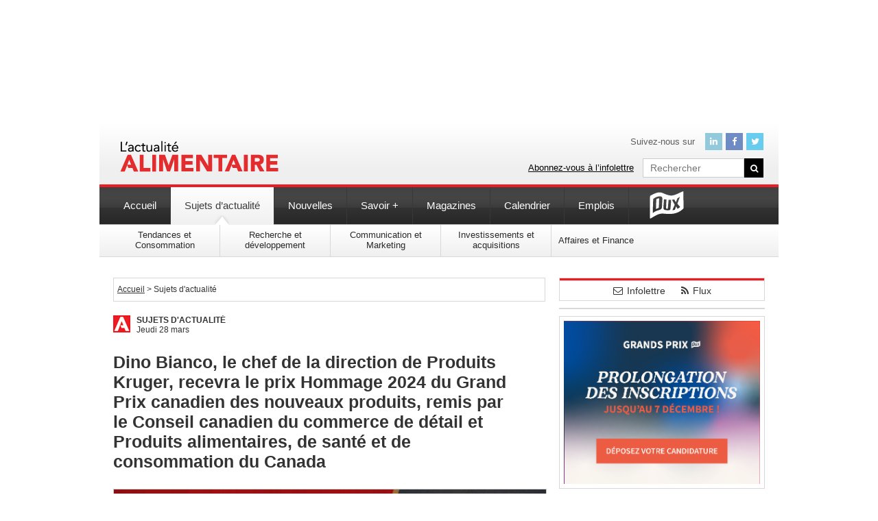

--- FILE ---
content_type: text/html; charset=UTF-8
request_url: https://www.actualitealimentaire.com/actualites/dino-bianco-le-chef-de-la-direction-de-produits-kruger-recevra-le-prix-hommage-2024-du-grand-prix-canadien-des-nouveaux-produits-remis-par-le-conseil-canadien-du-commerce-de-detail-et-produits-alim
body_size: 20641
content:
<!DOCTYPE html>
<html id="tpl-single" class="nojs" lang="fr" dir="ltr">
<head>
	
	<meta charset="UTF-8"> 
	<meta name="viewport" content="width=1020">
	<style>img:is([sizes="auto" i], [sizes^="auto," i]) { contain-intrinsic-size: 3000px 1500px }</style>
	
		<!-- All in One SEO 4.9.1 - aioseo.com -->
		<title>Dino Bianco, le chef de la direction de Produits Kruger, recevra le prix Hommage 2024 du Grand Prix canadien des nouveaux produits, remis par le Conseil canadien du commerce de détail et Produits alimentaires, de santé et de consommation du Canada - L'actualité Alimentaire</title>
	<meta name="description" content="Le Conseil canadien du commerce de détail (CCCD) et Produits alimentaires, de santé et de consommation du Canada (PASC) sont fiers d&#039;annoncer que Dino Bianco, le chef de la direction de Produits Kruger, recevra le prestigieux prix Hommage du Grand Prix canadien des nouveaux produits pour sa contribution exceptionnelle et novatrice à l&#039;industrie du détail." />
	<meta name="robots" content="max-image-preview:large" />
	<meta name="author" content="Sylvie Anne Turgeon"/>
	<meta name="google-site-verification" content="K_l57eqOri2NLIHV7VWY_rlaLAbHxdHmUdS9aqsb18w" />
	<link rel="canonical" href="https://www.actualitealimentaire.com/actualites/dino-bianco-le-chef-de-la-direction-de-produits-kruger-recevra-le-prix-hommage-2024-du-grand-prix-canadien-des-nouveaux-produits-remis-par-le-conseil-canadien-du-commerce-de-detail-et-produits-alim" />
	<meta name="generator" content="All in One SEO (AIOSEO) 4.9.1" />
		<meta property="og:locale" content="fr_CA" />
		<meta property="og:site_name" content="L&#039;actualité Alimentaire -" />
		<meta property="og:type" content="article" />
		<meta property="og:title" content="Dino Bianco, le chef de la direction de Produits Kruger, recevra le prix Hommage 2024 du Grand Prix canadien des nouveaux produits, remis par le Conseil canadien du commerce de détail et Produits alimentaires, de santé et de consommation du Canada - L&#039;actualité Alimentaire" />
		<meta property="og:description" content="Le Conseil canadien du commerce de détail (CCCD) et Produits alimentaires, de santé et de consommation du Canada (PASC) sont fiers d&#039;annoncer que Dino Bianco, le chef de la direction de Produits Kruger, recevra le prestigieux prix Hommage du Grand Prix canadien des nouveaux produits pour sa contribution exceptionnelle et novatrice à l&#039;industrie du détail." />
		<meta property="og:url" content="https://www.actualitealimentaire.com/actualites/dino-bianco-le-chef-de-la-direction-de-produits-kruger-recevra-le-prix-hommage-2024-du-grand-prix-canadien-des-nouveaux-produits-remis-par-le-conseil-canadien-du-commerce-de-detail-et-produits-alim" />
		<meta property="article:published_time" content="2024-03-28T14:03:23-04:00" />
		<meta property="article:modified_time" content="2024-03-28T14:03:23-04:00" />
		<meta name="twitter:card" content="summary_large_image" />
		<meta name="twitter:title" content="Dino Bianco, le chef de la direction de Produits Kruger, recevra le prix Hommage 2024 du Grand Prix canadien des nouveaux produits, remis par le Conseil canadien du commerce de détail et Produits alimentaires, de santé et de consommation du Canada - L&#039;actualité Alimentaire" />
		<meta name="twitter:description" content="Le Conseil canadien du commerce de détail (CCCD) et Produits alimentaires, de santé et de consommation du Canada (PASC) sont fiers d&#039;annoncer que Dino Bianco, le chef de la direction de Produits Kruger, recevra le prestigieux prix Hommage du Grand Prix canadien des nouveaux produits pour sa contribution exceptionnelle et novatrice à l&#039;industrie du détail." />
		<script type="application/ld+json" class="aioseo-schema">
			{"@context":"https:\/\/schema.org","@graph":[{"@type":"BlogPosting","@id":"https:\/\/www.actualitealimentaire.com\/actualites\/dino-bianco-le-chef-de-la-direction-de-produits-kruger-recevra-le-prix-hommage-2024-du-grand-prix-canadien-des-nouveaux-produits-remis-par-le-conseil-canadien-du-commerce-de-detail-et-produits-alim#blogposting","name":"Dino Bianco, le chef de la direction de Produits Kruger, recevra le prix Hommage 2024 du Grand Prix canadien des nouveaux produits, remis par le Conseil canadien du commerce de d\u00e9tail et Produits alimentaires, de sant\u00e9 et de consommation du Canada - L'actualit\u00e9 Alimentaire","headline":"Dino Bianco, le chef de la direction de Produits Kruger, recevra le prix Hommage 2024 du Grand Prix canadien des nouveaux produits, remis par le Conseil canadien du commerce de d\u00e9tail et Produits alimentaires, de sant\u00e9 et de consommation du Canada","author":{"@id":"https:\/\/www.actualitealimentaire.com\/author\/sylvie-anne#author"},"publisher":{"@id":"https:\/\/www.actualitealimentaire.com\/#organization"},"image":{"@type":"ImageObject","url":"\/wp-content\/uploads\/2024\/03\/Retail_Council_of_Canada_Dino_Bianco__le_chef_de_la_direction_de.jpg","width":600,"height":400,"caption":"Dino Bianco, le chef de la direction de Produits Kruger, \nrecevra le prix Hommage 2024 du Grand Prix canadien des nouveaux produits, remis par le Conseil canadien du commerce de d\u00e9tail et\nProduits alimentaires, de sant\u00e9 et de consommation du Canada (Groupe CNW\/Retail Council of Canada)"},"datePublished":"2024-03-28T10:03:23-04:00","dateModified":"2024-03-28T10:03:23-04:00","inLanguage":"fr-CA","mainEntityOfPage":{"@id":"https:\/\/www.actualitealimentaire.com\/actualites\/dino-bianco-le-chef-de-la-direction-de-produits-kruger-recevra-le-prix-hommage-2024-du-grand-prix-canadien-des-nouveaux-produits-remis-par-le-conseil-canadien-du-commerce-de-detail-et-produits-alim#webpage"},"isPartOf":{"@id":"https:\/\/www.actualitealimentaire.com\/actualites\/dino-bianco-le-chef-de-la-direction-de-produits-kruger-recevra-le-prix-hommage-2024-du-grand-prix-canadien-des-nouveaux-produits-remis-par-le-conseil-canadien-du-commerce-de-detail-et-produits-alim#webpage"},"articleSection":"Sujets d'actualit\u00e9"},{"@type":"BreadcrumbList","@id":"https:\/\/www.actualitealimentaire.com\/actualites\/dino-bianco-le-chef-de-la-direction-de-produits-kruger-recevra-le-prix-hommage-2024-du-grand-prix-canadien-des-nouveaux-produits-remis-par-le-conseil-canadien-du-commerce-de-detail-et-produits-alim#breadcrumblist","itemListElement":[{"@type":"ListItem","@id":"https:\/\/www.actualitealimentaire.com#listItem","position":1,"name":"Home","item":"https:\/\/www.actualitealimentaire.com","nextItem":{"@type":"ListItem","@id":"https:\/\/www.actualitealimentaire.com\/category\/actualites#listItem","name":"Sujets d'actualit\u00e9"}},{"@type":"ListItem","@id":"https:\/\/www.actualitealimentaire.com\/category\/actualites#listItem","position":2,"name":"Sujets d'actualit\u00e9","item":"https:\/\/www.actualitealimentaire.com\/category\/actualites","nextItem":{"@type":"ListItem","@id":"https:\/\/www.actualitealimentaire.com\/actualites\/dino-bianco-le-chef-de-la-direction-de-produits-kruger-recevra-le-prix-hommage-2024-du-grand-prix-canadien-des-nouveaux-produits-remis-par-le-conseil-canadien-du-commerce-de-detail-et-produits-alim#listItem","name":"Dino Bianco, le chef de la direction de Produits Kruger, recevra le prix Hommage 2024 du Grand Prix canadien des nouveaux produits, remis par le Conseil canadien du commerce de d\u00e9tail et Produits alimentaires, de sant\u00e9 et de consommation du Canada"},"previousItem":{"@type":"ListItem","@id":"https:\/\/www.actualitealimentaire.com#listItem","name":"Home"}},{"@type":"ListItem","@id":"https:\/\/www.actualitealimentaire.com\/actualites\/dino-bianco-le-chef-de-la-direction-de-produits-kruger-recevra-le-prix-hommage-2024-du-grand-prix-canadien-des-nouveaux-produits-remis-par-le-conseil-canadien-du-commerce-de-detail-et-produits-alim#listItem","position":3,"name":"Dino Bianco, le chef de la direction de Produits Kruger, recevra le prix Hommage 2024 du Grand Prix canadien des nouveaux produits, remis par le Conseil canadien du commerce de d\u00e9tail et Produits alimentaires, de sant\u00e9 et de consommation du Canada","previousItem":{"@type":"ListItem","@id":"https:\/\/www.actualitealimentaire.com\/category\/actualites#listItem","name":"Sujets d'actualit\u00e9"}}]},{"@type":"Organization","@id":"https:\/\/www.actualitealimentaire.com\/#organization","name":"L'actualit\u00e9 Alimentaire","url":"https:\/\/www.actualitealimentaire.com\/"},{"@type":"Person","@id":"https:\/\/www.actualitealimentaire.com\/author\/sylvie-anne#author","url":"https:\/\/www.actualitealimentaire.com\/author\/sylvie-anne","name":"Sylvie Anne Turgeon"},{"@type":"WebPage","@id":"https:\/\/www.actualitealimentaire.com\/actualites\/dino-bianco-le-chef-de-la-direction-de-produits-kruger-recevra-le-prix-hommage-2024-du-grand-prix-canadien-des-nouveaux-produits-remis-par-le-conseil-canadien-du-commerce-de-detail-et-produits-alim#webpage","url":"https:\/\/www.actualitealimentaire.com\/actualites\/dino-bianco-le-chef-de-la-direction-de-produits-kruger-recevra-le-prix-hommage-2024-du-grand-prix-canadien-des-nouveaux-produits-remis-par-le-conseil-canadien-du-commerce-de-detail-et-produits-alim","name":"Dino Bianco, le chef de la direction de Produits Kruger, recevra le prix Hommage 2024 du Grand Prix canadien des nouveaux produits, remis par le Conseil canadien du commerce de d\u00e9tail et Produits alimentaires, de sant\u00e9 et de consommation du Canada - L'actualit\u00e9 Alimentaire","description":"Le Conseil canadien du commerce de d\u00e9tail (CCCD) et Produits alimentaires, de sant\u00e9 et de consommation du Canada (PASC) sont fiers d'annoncer que Dino Bianco, le chef de la direction de Produits Kruger, recevra le prestigieux prix Hommage du Grand Prix canadien des nouveaux produits pour sa contribution exceptionnelle et novatrice \u00e0 l'industrie du d\u00e9tail.","inLanguage":"fr-CA","isPartOf":{"@id":"https:\/\/www.actualitealimentaire.com\/#website"},"breadcrumb":{"@id":"https:\/\/www.actualitealimentaire.com\/actualites\/dino-bianco-le-chef-de-la-direction-de-produits-kruger-recevra-le-prix-hommage-2024-du-grand-prix-canadien-des-nouveaux-produits-remis-par-le-conseil-canadien-du-commerce-de-detail-et-produits-alim#breadcrumblist"},"author":{"@id":"https:\/\/www.actualitealimentaire.com\/author\/sylvie-anne#author"},"creator":{"@id":"https:\/\/www.actualitealimentaire.com\/author\/sylvie-anne#author"},"image":{"@type":"ImageObject","url":"\/wp-content\/uploads\/2024\/03\/Retail_Council_of_Canada_Dino_Bianco__le_chef_de_la_direction_de.jpg","@id":"https:\/\/www.actualitealimentaire.com\/actualites\/dino-bianco-le-chef-de-la-direction-de-produits-kruger-recevra-le-prix-hommage-2024-du-grand-prix-canadien-des-nouveaux-produits-remis-par-le-conseil-canadien-du-commerce-de-detail-et-produits-alim\/#mainImage","width":600,"height":400,"caption":"Dino Bianco, le chef de la direction de Produits Kruger, \nrecevra le prix Hommage 2024 du Grand Prix canadien des nouveaux produits, remis par le Conseil canadien du commerce de d\u00e9tail et\nProduits alimentaires, de sant\u00e9 et de consommation du Canada (Groupe CNW\/Retail Council of Canada)"},"primaryImageOfPage":{"@id":"https:\/\/www.actualitealimentaire.com\/actualites\/dino-bianco-le-chef-de-la-direction-de-produits-kruger-recevra-le-prix-hommage-2024-du-grand-prix-canadien-des-nouveaux-produits-remis-par-le-conseil-canadien-du-commerce-de-detail-et-produits-alim#mainImage"},"datePublished":"2024-03-28T10:03:23-04:00","dateModified":"2024-03-28T10:03:23-04:00"},{"@type":"WebSite","@id":"https:\/\/www.actualitealimentaire.com\/#website","url":"https:\/\/www.actualitealimentaire.com\/","name":"L'actualit\u00e9 Alimentaire","inLanguage":"fr-CA","publisher":{"@id":"https:\/\/www.actualitealimentaire.com\/#organization"}}]}
		</script>
		<!-- All in One SEO -->


	<!-- This site is optimized with the Yoast SEO plugin v26.5 - https://yoast.com/wordpress/plugins/seo/ -->
	<link rel="canonical" href="https://www.actualitealimentaire.com/actualites/dino-bianco-le-chef-de-la-direction-de-produits-kruger-recevra-le-prix-hommage-2024-du-grand-prix-canadien-des-nouveaux-produits-remis-par-le-conseil-canadien-du-commerce-de-detail-et-produits-alim" />
	<meta property="og:locale" content="fr_CA" />
	<meta property="og:type" content="article" />
	<meta property="og:title" content="Dino Bianco, le chef de la direction de Produits Kruger, recevra le prix Hommage 2024 du Grand Prix canadien des nouveaux produits, remis par le Conseil canadien du commerce de détail et Produits alimentaires, de santé et de consommation du Canada - L&#039;actualité Alimentaire" />
	<meta property="og:description" content="Le Conseil canadien du commerce de détail (CCCD) et Produits alimentaires, de santé et de consommation du Canada (PASC) sont fiers d&rsquo;annoncer que Dino Bianco, le chef de la direction de Produits Kruger, recevra le prestigieux prix Hommage du Grand Prix canadien des nouveaux produits pour sa contribution exceptionnelle et novatrice à l&rsquo;industrie du détail. [&hellip;]" />
	<meta property="og:url" content="https://www.actualitealimentaire.com/actualites/dino-bianco-le-chef-de-la-direction-de-produits-kruger-recevra-le-prix-hommage-2024-du-grand-prix-canadien-des-nouveaux-produits-remis-par-le-conseil-canadien-du-commerce-de-detail-et-produits-alim" />
	<meta property="og:site_name" content="L&#039;actualité Alimentaire" />
	<meta property="article:published_time" content="2024-03-28T14:03:23+00:00" />
	<meta property="og:image" content="https://www.actualitealimentaire.com/wp-content/uploads/2024/03/Retail_Council_of_Canada_Dino_Bianco__le_chef_de_la_direction_de.jpg" />
	<meta property="og:image:width" content="600" />
	<meta property="og:image:height" content="400" />
	<meta property="og:image:type" content="image/jpeg" />
	<meta name="author" content="Sylvie Anne Turgeon" />
	<meta name="twitter:card" content="summary_large_image" />
	<meta name="twitter:label1" content="Écrit par" />
	<meta name="twitter:data1" content="Sylvie Anne Turgeon" />
	<meta name="twitter:label2" content="Estimation du temps de lecture" />
	<meta name="twitter:data2" content="7 minutes" />
	<script type="application/ld+json" class="yoast-schema-graph">{"@context":"https://schema.org","@graph":[{"@type":"WebPage","@id":"https://www.actualitealimentaire.com/actualites/dino-bianco-le-chef-de-la-direction-de-produits-kruger-recevra-le-prix-hommage-2024-du-grand-prix-canadien-des-nouveaux-produits-remis-par-le-conseil-canadien-du-commerce-de-detail-et-produits-alim","url":"https://www.actualitealimentaire.com/actualites/dino-bianco-le-chef-de-la-direction-de-produits-kruger-recevra-le-prix-hommage-2024-du-grand-prix-canadien-des-nouveaux-produits-remis-par-le-conseil-canadien-du-commerce-de-detail-et-produits-alim","name":"Dino Bianco, le chef de la direction de Produits Kruger, recevra le prix Hommage 2024 du Grand Prix canadien des nouveaux produits, remis par le Conseil canadien du commerce de détail et Produits alimentaires, de santé et de consommation du Canada - L&#039;actualité Alimentaire","isPartOf":{"@id":"https://www.actualitealimentaire.com/#website"},"primaryImageOfPage":{"@id":"https://www.actualitealimentaire.com/actualites/dino-bianco-le-chef-de-la-direction-de-produits-kruger-recevra-le-prix-hommage-2024-du-grand-prix-canadien-des-nouveaux-produits-remis-par-le-conseil-canadien-du-commerce-de-detail-et-produits-alim#primaryimage"},"image":{"@id":"https://www.actualitealimentaire.com/actualites/dino-bianco-le-chef-de-la-direction-de-produits-kruger-recevra-le-prix-hommage-2024-du-grand-prix-canadien-des-nouveaux-produits-remis-par-le-conseil-canadien-du-commerce-de-detail-et-produits-alim#primaryimage"},"thumbnailUrl":"/wp-content/uploads/2024/03/Retail_Council_of_Canada_Dino_Bianco__le_chef_de_la_direction_de.jpg","datePublished":"2024-03-28T14:03:23+00:00","author":{"@id":"https://www.actualitealimentaire.com/#/schema/person/806690949ca7bb6704fb1d323949aa00"},"breadcrumb":{"@id":"https://www.actualitealimentaire.com/actualites/dino-bianco-le-chef-de-la-direction-de-produits-kruger-recevra-le-prix-hommage-2024-du-grand-prix-canadien-des-nouveaux-produits-remis-par-le-conseil-canadien-du-commerce-de-detail-et-produits-alim#breadcrumb"},"inLanguage":"fr-CA","potentialAction":[{"@type":"ReadAction","target":["https://www.actualitealimentaire.com/actualites/dino-bianco-le-chef-de-la-direction-de-produits-kruger-recevra-le-prix-hommage-2024-du-grand-prix-canadien-des-nouveaux-produits-remis-par-le-conseil-canadien-du-commerce-de-detail-et-produits-alim"]}]},{"@type":"ImageObject","inLanguage":"fr-CA","@id":"https://www.actualitealimentaire.com/actualites/dino-bianco-le-chef-de-la-direction-de-produits-kruger-recevra-le-prix-hommage-2024-du-grand-prix-canadien-des-nouveaux-produits-remis-par-le-conseil-canadien-du-commerce-de-detail-et-produits-alim#primaryimage","url":"/wp-content/uploads/2024/03/Retail_Council_of_Canada_Dino_Bianco__le_chef_de_la_direction_de.jpg","contentUrl":"/wp-content/uploads/2024/03/Retail_Council_of_Canada_Dino_Bianco__le_chef_de_la_direction_de.jpg","width":600,"height":400,"caption":"Dino Bianco, le chef de la direction de Produits Kruger, recevra le prix Hommage 2024 du Grand Prix canadien des nouveaux produits, remis par le Conseil canadien du commerce de détail et Produits alimentaires, de santé et de consommation du Canada (Groupe CNW/Retail Council of Canada)"},{"@type":"BreadcrumbList","@id":"https://www.actualitealimentaire.com/actualites/dino-bianco-le-chef-de-la-direction-de-produits-kruger-recevra-le-prix-hommage-2024-du-grand-prix-canadien-des-nouveaux-produits-remis-par-le-conseil-canadien-du-commerce-de-detail-et-produits-alim#breadcrumb","itemListElement":[{"@type":"ListItem","position":1,"name":"Accueil","item":"https://www.actualitealimentaire.com/"},{"@type":"ListItem","position":2,"name":"Dino Bianco, le chef de la direction de Produits Kruger, recevra le prix Hommage 2024 du Grand Prix canadien des nouveaux produits, remis par le Conseil canadien du commerce de détail et Produits alimentaires, de santé et de consommation du Canada"}]},{"@type":"WebSite","@id":"https://www.actualitealimentaire.com/#website","url":"https://www.actualitealimentaire.com/","name":"L&#039;actualité Alimentaire","description":"","potentialAction":[{"@type":"SearchAction","target":{"@type":"EntryPoint","urlTemplate":"https://www.actualitealimentaire.com/?s={search_term_string}"},"query-input":{"@type":"PropertyValueSpecification","valueRequired":true,"valueName":"search_term_string"}}],"inLanguage":"fr-CA"},{"@type":"Person","@id":"https://www.actualitealimentaire.com/#/schema/person/806690949ca7bb6704fb1d323949aa00","name":"Sylvie Anne Turgeon","url":"https://www.actualitealimentaire.com/author/sylvie-anne"}]}</script>
	<!-- / Yoast SEO plugin. -->


		<!-- This site uses the Google Analytics by MonsterInsights plugin v9.10.0 - Using Analytics tracking - https://www.monsterinsights.com/ -->
							<script src="//www.googletagmanager.com/gtag/js?id=G-6NLFR5130Q"  data-cfasync="false" data-wpfc-render="false" type="text/javascript" async></script>
			<script data-cfasync="false" data-wpfc-render="false" type="text/javascript">
				var mi_version = '9.10.0';
				var mi_track_user = true;
				var mi_no_track_reason = '';
								var MonsterInsightsDefaultLocations = {"page_location":"https:\/\/www.actualitealimentaire.com\/actualites\/dino-bianco-le-chef-de-la-direction-de-produits-kruger-recevra-le-prix-hommage-2024-du-grand-prix-canadien-des-nouveaux-produits-remis-par-le-conseil-canadien-du-commerce-de-detail-et-produits-alim\/"};
								if ( typeof MonsterInsightsPrivacyGuardFilter === 'function' ) {
					var MonsterInsightsLocations = (typeof MonsterInsightsExcludeQuery === 'object') ? MonsterInsightsPrivacyGuardFilter( MonsterInsightsExcludeQuery ) : MonsterInsightsPrivacyGuardFilter( MonsterInsightsDefaultLocations );
				} else {
					var MonsterInsightsLocations = (typeof MonsterInsightsExcludeQuery === 'object') ? MonsterInsightsExcludeQuery : MonsterInsightsDefaultLocations;
				}

								var disableStrs = [
										'ga-disable-G-6NLFR5130Q',
									];

				/* Function to detect opted out users */
				function __gtagTrackerIsOptedOut() {
					for (var index = 0; index < disableStrs.length; index++) {
						if (document.cookie.indexOf(disableStrs[index] + '=true') > -1) {
							return true;
						}
					}

					return false;
				}

				/* Disable tracking if the opt-out cookie exists. */
				if (__gtagTrackerIsOptedOut()) {
					for (var index = 0; index < disableStrs.length; index++) {
						window[disableStrs[index]] = true;
					}
				}

				/* Opt-out function */
				function __gtagTrackerOptout() {
					for (var index = 0; index < disableStrs.length; index++) {
						document.cookie = disableStrs[index] + '=true; expires=Thu, 31 Dec 2099 23:59:59 UTC; path=/';
						window[disableStrs[index]] = true;
					}
				}

				if ('undefined' === typeof gaOptout) {
					function gaOptout() {
						__gtagTrackerOptout();
					}
				}
								window.dataLayer = window.dataLayer || [];

				window.MonsterInsightsDualTracker = {
					helpers: {},
					trackers: {},
				};
				if (mi_track_user) {
					function __gtagDataLayer() {
						dataLayer.push(arguments);
					}

					function __gtagTracker(type, name, parameters) {
						if (!parameters) {
							parameters = {};
						}

						if (parameters.send_to) {
							__gtagDataLayer.apply(null, arguments);
							return;
						}

						if (type === 'event') {
														parameters.send_to = monsterinsights_frontend.v4_id;
							var hookName = name;
							if (typeof parameters['event_category'] !== 'undefined') {
								hookName = parameters['event_category'] + ':' + name;
							}

							if (typeof MonsterInsightsDualTracker.trackers[hookName] !== 'undefined') {
								MonsterInsightsDualTracker.trackers[hookName](parameters);
							} else {
								__gtagDataLayer('event', name, parameters);
							}
							
						} else {
							__gtagDataLayer.apply(null, arguments);
						}
					}

					__gtagTracker('js', new Date());
					__gtagTracker('set', {
						'developer_id.dZGIzZG': true,
											});
					if ( MonsterInsightsLocations.page_location ) {
						__gtagTracker('set', MonsterInsightsLocations);
					}
										__gtagTracker('config', 'G-6NLFR5130Q', {"forceSSL":"true","link_attribution":"true"} );
										window.gtag = __gtagTracker;										(function () {
						/* https://developers.google.com/analytics/devguides/collection/analyticsjs/ */
						/* ga and __gaTracker compatibility shim. */
						var noopfn = function () {
							return null;
						};
						var newtracker = function () {
							return new Tracker();
						};
						var Tracker = function () {
							return null;
						};
						var p = Tracker.prototype;
						p.get = noopfn;
						p.set = noopfn;
						p.send = function () {
							var args = Array.prototype.slice.call(arguments);
							args.unshift('send');
							__gaTracker.apply(null, args);
						};
						var __gaTracker = function () {
							var len = arguments.length;
							if (len === 0) {
								return;
							}
							var f = arguments[len - 1];
							if (typeof f !== 'object' || f === null || typeof f.hitCallback !== 'function') {
								if ('send' === arguments[0]) {
									var hitConverted, hitObject = false, action;
									if ('event' === arguments[1]) {
										if ('undefined' !== typeof arguments[3]) {
											hitObject = {
												'eventAction': arguments[3],
												'eventCategory': arguments[2],
												'eventLabel': arguments[4],
												'value': arguments[5] ? arguments[5] : 1,
											}
										}
									}
									if ('pageview' === arguments[1]) {
										if ('undefined' !== typeof arguments[2]) {
											hitObject = {
												'eventAction': 'page_view',
												'page_path': arguments[2],
											}
										}
									}
									if (typeof arguments[2] === 'object') {
										hitObject = arguments[2];
									}
									if (typeof arguments[5] === 'object') {
										Object.assign(hitObject, arguments[5]);
									}
									if ('undefined' !== typeof arguments[1].hitType) {
										hitObject = arguments[1];
										if ('pageview' === hitObject.hitType) {
											hitObject.eventAction = 'page_view';
										}
									}
									if (hitObject) {
										action = 'timing' === arguments[1].hitType ? 'timing_complete' : hitObject.eventAction;
										hitConverted = mapArgs(hitObject);
										__gtagTracker('event', action, hitConverted);
									}
								}
								return;
							}

							function mapArgs(args) {
								var arg, hit = {};
								var gaMap = {
									'eventCategory': 'event_category',
									'eventAction': 'event_action',
									'eventLabel': 'event_label',
									'eventValue': 'event_value',
									'nonInteraction': 'non_interaction',
									'timingCategory': 'event_category',
									'timingVar': 'name',
									'timingValue': 'value',
									'timingLabel': 'event_label',
									'page': 'page_path',
									'location': 'page_location',
									'title': 'page_title',
									'referrer' : 'page_referrer',
								};
								for (arg in args) {
																		if (!(!args.hasOwnProperty(arg) || !gaMap.hasOwnProperty(arg))) {
										hit[gaMap[arg]] = args[arg];
									} else {
										hit[arg] = args[arg];
									}
								}
								return hit;
							}

							try {
								f.hitCallback();
							} catch (ex) {
							}
						};
						__gaTracker.create = newtracker;
						__gaTracker.getByName = newtracker;
						__gaTracker.getAll = function () {
							return [];
						};
						__gaTracker.remove = noopfn;
						__gaTracker.loaded = true;
						window['__gaTracker'] = __gaTracker;
					})();
									} else {
										console.log("");
					(function () {
						function __gtagTracker() {
							return null;
						}

						window['__gtagTracker'] = __gtagTracker;
						window['gtag'] = __gtagTracker;
					})();
									}
			</script>
							<!-- / Google Analytics by MonsterInsights -->
		<script type="text/javascript">
/* <![CDATA[ */
window._wpemojiSettings = {"baseUrl":"https:\/\/s.w.org\/images\/core\/emoji\/16.0.1\/72x72\/","ext":".png","svgUrl":"https:\/\/s.w.org\/images\/core\/emoji\/16.0.1\/svg\/","svgExt":".svg","source":{"concatemoji":"https:\/\/www.actualitealimentaire.com\/wp-includes\/js\/wp-emoji-release.min.js?ver=09ddc2b863ce4c1cdea39bd6b4724096"}};
/*! This file is auto-generated */
!function(s,n){var o,i,e;function c(e){try{var t={supportTests:e,timestamp:(new Date).valueOf()};sessionStorage.setItem(o,JSON.stringify(t))}catch(e){}}function p(e,t,n){e.clearRect(0,0,e.canvas.width,e.canvas.height),e.fillText(t,0,0);var t=new Uint32Array(e.getImageData(0,0,e.canvas.width,e.canvas.height).data),a=(e.clearRect(0,0,e.canvas.width,e.canvas.height),e.fillText(n,0,0),new Uint32Array(e.getImageData(0,0,e.canvas.width,e.canvas.height).data));return t.every(function(e,t){return e===a[t]})}function u(e,t){e.clearRect(0,0,e.canvas.width,e.canvas.height),e.fillText(t,0,0);for(var n=e.getImageData(16,16,1,1),a=0;a<n.data.length;a++)if(0!==n.data[a])return!1;return!0}function f(e,t,n,a){switch(t){case"flag":return n(e,"\ud83c\udff3\ufe0f\u200d\u26a7\ufe0f","\ud83c\udff3\ufe0f\u200b\u26a7\ufe0f")?!1:!n(e,"\ud83c\udde8\ud83c\uddf6","\ud83c\udde8\u200b\ud83c\uddf6")&&!n(e,"\ud83c\udff4\udb40\udc67\udb40\udc62\udb40\udc65\udb40\udc6e\udb40\udc67\udb40\udc7f","\ud83c\udff4\u200b\udb40\udc67\u200b\udb40\udc62\u200b\udb40\udc65\u200b\udb40\udc6e\u200b\udb40\udc67\u200b\udb40\udc7f");case"emoji":return!a(e,"\ud83e\udedf")}return!1}function g(e,t,n,a){var r="undefined"!=typeof WorkerGlobalScope&&self instanceof WorkerGlobalScope?new OffscreenCanvas(300,150):s.createElement("canvas"),o=r.getContext("2d",{willReadFrequently:!0}),i=(o.textBaseline="top",o.font="600 32px Arial",{});return e.forEach(function(e){i[e]=t(o,e,n,a)}),i}function t(e){var t=s.createElement("script");t.src=e,t.defer=!0,s.head.appendChild(t)}"undefined"!=typeof Promise&&(o="wpEmojiSettingsSupports",i=["flag","emoji"],n.supports={everything:!0,everythingExceptFlag:!0},e=new Promise(function(e){s.addEventListener("DOMContentLoaded",e,{once:!0})}),new Promise(function(t){var n=function(){try{var e=JSON.parse(sessionStorage.getItem(o));if("object"==typeof e&&"number"==typeof e.timestamp&&(new Date).valueOf()<e.timestamp+604800&&"object"==typeof e.supportTests)return e.supportTests}catch(e){}return null}();if(!n){if("undefined"!=typeof Worker&&"undefined"!=typeof OffscreenCanvas&&"undefined"!=typeof URL&&URL.createObjectURL&&"undefined"!=typeof Blob)try{var e="postMessage("+g.toString()+"("+[JSON.stringify(i),f.toString(),p.toString(),u.toString()].join(",")+"));",a=new Blob([e],{type:"text/javascript"}),r=new Worker(URL.createObjectURL(a),{name:"wpTestEmojiSupports"});return void(r.onmessage=function(e){c(n=e.data),r.terminate(),t(n)})}catch(e){}c(n=g(i,f,p,u))}t(n)}).then(function(e){for(var t in e)n.supports[t]=e[t],n.supports.everything=n.supports.everything&&n.supports[t],"flag"!==t&&(n.supports.everythingExceptFlag=n.supports.everythingExceptFlag&&n.supports[t]);n.supports.everythingExceptFlag=n.supports.everythingExceptFlag&&!n.supports.flag,n.DOMReady=!1,n.readyCallback=function(){n.DOMReady=!0}}).then(function(){return e}).then(function(){var e;n.supports.everything||(n.readyCallback(),(e=n.source||{}).concatemoji?t(e.concatemoji):e.wpemoji&&e.twemoji&&(t(e.twemoji),t(e.wpemoji)))}))}((window,document),window._wpemojiSettings);
/* ]]> */
</script>
<style id='wp-emoji-styles-inline-css' type='text/css'>

	img.wp-smiley, img.emoji {
		display: inline !important;
		border: none !important;
		box-shadow: none !important;
		height: 1em !important;
		width: 1em !important;
		margin: 0 0.07em !important;
		vertical-align: -0.1em !important;
		background: none !important;
		padding: 0 !important;
	}
</style>
<link rel='stylesheet' id='wp-block-library-css' href='https://www.actualitealimentaire.com/wp-includes/css/dist/block-library/style.min.css?ver=09ddc2b863ce4c1cdea39bd6b4724096' type='text/css' media='all' />
<style id='classic-theme-styles-inline-css' type='text/css'>
/*! This file is auto-generated */
.wp-block-button__link{color:#fff;background-color:#32373c;border-radius:9999px;box-shadow:none;text-decoration:none;padding:calc(.667em + 2px) calc(1.333em + 2px);font-size:1.125em}.wp-block-file__button{background:#32373c;color:#fff;text-decoration:none}
</style>
<link rel='stylesheet' id='aioseo/css/src/vue/standalone/blocks/table-of-contents/global.scss-css' href='https://www.actualitealimentaire.com/wp-content/plugins/all-in-one-seo-pack/dist/Lite/assets/css/table-of-contents/global.e90f6d47.css?ver=4.9.1' type='text/css' media='all' />
<style id='global-styles-inline-css' type='text/css'>
:root{--wp--preset--aspect-ratio--square: 1;--wp--preset--aspect-ratio--4-3: 4/3;--wp--preset--aspect-ratio--3-4: 3/4;--wp--preset--aspect-ratio--3-2: 3/2;--wp--preset--aspect-ratio--2-3: 2/3;--wp--preset--aspect-ratio--16-9: 16/9;--wp--preset--aspect-ratio--9-16: 9/16;--wp--preset--color--black: #000000;--wp--preset--color--cyan-bluish-gray: #abb8c3;--wp--preset--color--white: #ffffff;--wp--preset--color--pale-pink: #f78da7;--wp--preset--color--vivid-red: #cf2e2e;--wp--preset--color--luminous-vivid-orange: #ff6900;--wp--preset--color--luminous-vivid-amber: #fcb900;--wp--preset--color--light-green-cyan: #7bdcb5;--wp--preset--color--vivid-green-cyan: #00d084;--wp--preset--color--pale-cyan-blue: #8ed1fc;--wp--preset--color--vivid-cyan-blue: #0693e3;--wp--preset--color--vivid-purple: #9b51e0;--wp--preset--gradient--vivid-cyan-blue-to-vivid-purple: linear-gradient(135deg,rgba(6,147,227,1) 0%,rgb(155,81,224) 100%);--wp--preset--gradient--light-green-cyan-to-vivid-green-cyan: linear-gradient(135deg,rgb(122,220,180) 0%,rgb(0,208,130) 100%);--wp--preset--gradient--luminous-vivid-amber-to-luminous-vivid-orange: linear-gradient(135deg,rgba(252,185,0,1) 0%,rgba(255,105,0,1) 100%);--wp--preset--gradient--luminous-vivid-orange-to-vivid-red: linear-gradient(135deg,rgba(255,105,0,1) 0%,rgb(207,46,46) 100%);--wp--preset--gradient--very-light-gray-to-cyan-bluish-gray: linear-gradient(135deg,rgb(238,238,238) 0%,rgb(169,184,195) 100%);--wp--preset--gradient--cool-to-warm-spectrum: linear-gradient(135deg,rgb(74,234,220) 0%,rgb(151,120,209) 20%,rgb(207,42,186) 40%,rgb(238,44,130) 60%,rgb(251,105,98) 80%,rgb(254,248,76) 100%);--wp--preset--gradient--blush-light-purple: linear-gradient(135deg,rgb(255,206,236) 0%,rgb(152,150,240) 100%);--wp--preset--gradient--blush-bordeaux: linear-gradient(135deg,rgb(254,205,165) 0%,rgb(254,45,45) 50%,rgb(107,0,62) 100%);--wp--preset--gradient--luminous-dusk: linear-gradient(135deg,rgb(255,203,112) 0%,rgb(199,81,192) 50%,rgb(65,88,208) 100%);--wp--preset--gradient--pale-ocean: linear-gradient(135deg,rgb(255,245,203) 0%,rgb(182,227,212) 50%,rgb(51,167,181) 100%);--wp--preset--gradient--electric-grass: linear-gradient(135deg,rgb(202,248,128) 0%,rgb(113,206,126) 100%);--wp--preset--gradient--midnight: linear-gradient(135deg,rgb(2,3,129) 0%,rgb(40,116,252) 100%);--wp--preset--font-size--small: 13px;--wp--preset--font-size--medium: 20px;--wp--preset--font-size--large: 36px;--wp--preset--font-size--x-large: 42px;--wp--preset--spacing--20: 0.44rem;--wp--preset--spacing--30: 0.67rem;--wp--preset--spacing--40: 1rem;--wp--preset--spacing--50: 1.5rem;--wp--preset--spacing--60: 2.25rem;--wp--preset--spacing--70: 3.38rem;--wp--preset--spacing--80: 5.06rem;--wp--preset--shadow--natural: 6px 6px 9px rgba(0, 0, 0, 0.2);--wp--preset--shadow--deep: 12px 12px 50px rgba(0, 0, 0, 0.4);--wp--preset--shadow--sharp: 6px 6px 0px rgba(0, 0, 0, 0.2);--wp--preset--shadow--outlined: 6px 6px 0px -3px rgba(255, 255, 255, 1), 6px 6px rgba(0, 0, 0, 1);--wp--preset--shadow--crisp: 6px 6px 0px rgba(0, 0, 0, 1);}:where(.is-layout-flex){gap: 0.5em;}:where(.is-layout-grid){gap: 0.5em;}body .is-layout-flex{display: flex;}.is-layout-flex{flex-wrap: wrap;align-items: center;}.is-layout-flex > :is(*, div){margin: 0;}body .is-layout-grid{display: grid;}.is-layout-grid > :is(*, div){margin: 0;}:where(.wp-block-columns.is-layout-flex){gap: 2em;}:where(.wp-block-columns.is-layout-grid){gap: 2em;}:where(.wp-block-post-template.is-layout-flex){gap: 1.25em;}:where(.wp-block-post-template.is-layout-grid){gap: 1.25em;}.has-black-color{color: var(--wp--preset--color--black) !important;}.has-cyan-bluish-gray-color{color: var(--wp--preset--color--cyan-bluish-gray) !important;}.has-white-color{color: var(--wp--preset--color--white) !important;}.has-pale-pink-color{color: var(--wp--preset--color--pale-pink) !important;}.has-vivid-red-color{color: var(--wp--preset--color--vivid-red) !important;}.has-luminous-vivid-orange-color{color: var(--wp--preset--color--luminous-vivid-orange) !important;}.has-luminous-vivid-amber-color{color: var(--wp--preset--color--luminous-vivid-amber) !important;}.has-light-green-cyan-color{color: var(--wp--preset--color--light-green-cyan) !important;}.has-vivid-green-cyan-color{color: var(--wp--preset--color--vivid-green-cyan) !important;}.has-pale-cyan-blue-color{color: var(--wp--preset--color--pale-cyan-blue) !important;}.has-vivid-cyan-blue-color{color: var(--wp--preset--color--vivid-cyan-blue) !important;}.has-vivid-purple-color{color: var(--wp--preset--color--vivid-purple) !important;}.has-black-background-color{background-color: var(--wp--preset--color--black) !important;}.has-cyan-bluish-gray-background-color{background-color: var(--wp--preset--color--cyan-bluish-gray) !important;}.has-white-background-color{background-color: var(--wp--preset--color--white) !important;}.has-pale-pink-background-color{background-color: var(--wp--preset--color--pale-pink) !important;}.has-vivid-red-background-color{background-color: var(--wp--preset--color--vivid-red) !important;}.has-luminous-vivid-orange-background-color{background-color: var(--wp--preset--color--luminous-vivid-orange) !important;}.has-luminous-vivid-amber-background-color{background-color: var(--wp--preset--color--luminous-vivid-amber) !important;}.has-light-green-cyan-background-color{background-color: var(--wp--preset--color--light-green-cyan) !important;}.has-vivid-green-cyan-background-color{background-color: var(--wp--preset--color--vivid-green-cyan) !important;}.has-pale-cyan-blue-background-color{background-color: var(--wp--preset--color--pale-cyan-blue) !important;}.has-vivid-cyan-blue-background-color{background-color: var(--wp--preset--color--vivid-cyan-blue) !important;}.has-vivid-purple-background-color{background-color: var(--wp--preset--color--vivid-purple) !important;}.has-black-border-color{border-color: var(--wp--preset--color--black) !important;}.has-cyan-bluish-gray-border-color{border-color: var(--wp--preset--color--cyan-bluish-gray) !important;}.has-white-border-color{border-color: var(--wp--preset--color--white) !important;}.has-pale-pink-border-color{border-color: var(--wp--preset--color--pale-pink) !important;}.has-vivid-red-border-color{border-color: var(--wp--preset--color--vivid-red) !important;}.has-luminous-vivid-orange-border-color{border-color: var(--wp--preset--color--luminous-vivid-orange) !important;}.has-luminous-vivid-amber-border-color{border-color: var(--wp--preset--color--luminous-vivid-amber) !important;}.has-light-green-cyan-border-color{border-color: var(--wp--preset--color--light-green-cyan) !important;}.has-vivid-green-cyan-border-color{border-color: var(--wp--preset--color--vivid-green-cyan) !important;}.has-pale-cyan-blue-border-color{border-color: var(--wp--preset--color--pale-cyan-blue) !important;}.has-vivid-cyan-blue-border-color{border-color: var(--wp--preset--color--vivid-cyan-blue) !important;}.has-vivid-purple-border-color{border-color: var(--wp--preset--color--vivid-purple) !important;}.has-vivid-cyan-blue-to-vivid-purple-gradient-background{background: var(--wp--preset--gradient--vivid-cyan-blue-to-vivid-purple) !important;}.has-light-green-cyan-to-vivid-green-cyan-gradient-background{background: var(--wp--preset--gradient--light-green-cyan-to-vivid-green-cyan) !important;}.has-luminous-vivid-amber-to-luminous-vivid-orange-gradient-background{background: var(--wp--preset--gradient--luminous-vivid-amber-to-luminous-vivid-orange) !important;}.has-luminous-vivid-orange-to-vivid-red-gradient-background{background: var(--wp--preset--gradient--luminous-vivid-orange-to-vivid-red) !important;}.has-very-light-gray-to-cyan-bluish-gray-gradient-background{background: var(--wp--preset--gradient--very-light-gray-to-cyan-bluish-gray) !important;}.has-cool-to-warm-spectrum-gradient-background{background: var(--wp--preset--gradient--cool-to-warm-spectrum) !important;}.has-blush-light-purple-gradient-background{background: var(--wp--preset--gradient--blush-light-purple) !important;}.has-blush-bordeaux-gradient-background{background: var(--wp--preset--gradient--blush-bordeaux) !important;}.has-luminous-dusk-gradient-background{background: var(--wp--preset--gradient--luminous-dusk) !important;}.has-pale-ocean-gradient-background{background: var(--wp--preset--gradient--pale-ocean) !important;}.has-electric-grass-gradient-background{background: var(--wp--preset--gradient--electric-grass) !important;}.has-midnight-gradient-background{background: var(--wp--preset--gradient--midnight) !important;}.has-small-font-size{font-size: var(--wp--preset--font-size--small) !important;}.has-medium-font-size{font-size: var(--wp--preset--font-size--medium) !important;}.has-large-font-size{font-size: var(--wp--preset--font-size--large) !important;}.has-x-large-font-size{font-size: var(--wp--preset--font-size--x-large) !important;}
:where(.wp-block-post-template.is-layout-flex){gap: 1.25em;}:where(.wp-block-post-template.is-layout-grid){gap: 1.25em;}
:where(.wp-block-columns.is-layout-flex){gap: 2em;}:where(.wp-block-columns.is-layout-grid){gap: 2em;}
:root :where(.wp-block-pullquote){font-size: 1.5em;line-height: 1.6;}
</style>
<link rel='stylesheet' id='contact-form-7-css' href='https://www.actualitealimentaire.com/wp-content/plugins/contact-form-7/includes/css/styles.css?ver=6.1.4' type='text/css' media='all' />
<link rel='stylesheet' id='mks_shortcodes_fntawsm_css-css' href='https://www.actualitealimentaire.com/wp-content/plugins/meks-flexible-shortcodes/css/font-awesome/css/font-awesome.min.css?ver=1.3.8' type='text/css' media='screen' />
<link rel='stylesheet' id='mks_shortcodes_simple_line_icons-css' href='https://www.actualitealimentaire.com/wp-content/plugins/meks-flexible-shortcodes/css/simple-line/simple-line-icons.css?ver=1.3.8' type='text/css' media='screen' />
<link rel='stylesheet' id='mks_shortcodes_css-css' href='https://www.actualitealimentaire.com/wp-content/plugins/meks-flexible-shortcodes/css/style.css?ver=1.3.8' type='text/css' media='screen' />
<link rel='stylesheet' id='mailerlite_forms.css-css' href='https://www.actualitealimentaire.com/wp-content/plugins/official-mailerlite-sign-up-forms/assets/css/mailerlite_forms.css?ver=1.7.14' type='text/css' media='all' />
<link rel='stylesheet' id='rps-style-css' href='https://www.actualitealimentaire.com/wp-content/plugins/recent-posts-slider/css/style.css?ver=09ddc2b863ce4c1cdea39bd6b4724096' type='text/css' media='all' />
<script type="text/javascript" src="https://www.actualitealimentaire.com/wp-includes/js/jquery/jquery.min.js?ver=3.7.1" id="jquery-core-js"></script>
<script type="text/javascript" src="https://www.actualitealimentaire.com/wp-includes/js/jquery/jquery-migrate.min.js?ver=3.4.1" id="jquery-migrate-js"></script>
<script type="text/javascript" src="https://www.actualitealimentaire.com/wp-content/plugins/events-calendar/js/jquery.bgiframe.js?ver=2.1" id="jquerybgiframe-js"></script>
<script type="text/javascript" src="https://www.actualitealimentaire.com/wp-content/plugins/events-calendar/js/jquery.tooltip.min.js?ver=1.3" id="jquerytooltip-js"></script>
<script type="text/javascript" src="https://www.actualitealimentaire.com/wp-content/plugins/google-analytics-for-wordpress/assets/js/frontend-gtag.min.js?ver=9.10.0" id="monsterinsights-frontend-script-js" async="async" data-wp-strategy="async"></script>
<script data-cfasync="false" data-wpfc-render="false" type="text/javascript" id='monsterinsights-frontend-script-js-extra'>/* <![CDATA[ */
var monsterinsights_frontend = {"js_events_tracking":"true","download_extensions":"doc,pdf,ppt,zip,xls,docx,pptx,xlsx","inbound_paths":"[{\"path\":\"\\\/go\\\/\",\"label\":\"affiliate\"},{\"path\":\"\\\/recommend\\\/\",\"label\":\"affiliate\"}]","home_url":"https:\/\/www.actualitealimentaire.com","hash_tracking":"false","v4_id":"G-6NLFR5130Q"};/* ]]> */
</script>
<link rel="https://api.w.org/" href="https://www.actualitealimentaire.com/wp-json/" /><link rel="alternate" title="JSON" type="application/json" href="https://www.actualitealimentaire.com/wp-json/wp/v2/posts/53879" /><link rel='shortlink' href='https://www.actualitealimentaire.com/?p=53879' />
<link rel="alternate" title="oEmbed (JSON)" type="application/json+oembed" href="https://www.actualitealimentaire.com/wp-json/oembed/1.0/embed?url=https%3A%2F%2Fwww.actualitealimentaire.com%2Factualites%2Fdino-bianco-le-chef-de-la-direction-de-produits-kruger-recevra-le-prix-hommage-2024-du-grand-prix-canadien-des-nouveaux-produits-remis-par-le-conseil-canadien-du-commerce-de-detail-et-produits-alim" />
<link rel="alternate" title="oEmbed (XML)" type="text/xml+oembed" href="https://www.actualitealimentaire.com/wp-json/oembed/1.0/embed?url=https%3A%2F%2Fwww.actualitealimentaire.com%2Factualites%2Fdino-bianco-le-chef-de-la-direction-de-produits-kruger-recevra-le-prix-hommage-2024-du-grand-prix-canadien-des-nouveaux-produits-remis-par-le-conseil-canadien-du-commerce-de-detail-et-produits-alim&#038;format=xml" />

<!-- This site is using AdRotate v3.8.7.1 Professional to display their advertisements - http://www.adrotateplugin.com/ -->
<!-- AdRotate CSS for Blocks -->
<style type="text/css" media="screen">
.b-1 { overflow:auto;margin:0;padding:0px;clear:none;width:auto;height:auto; }
.a-1 { margin:0px;clear:none;float:left;width:250px;height:auto;border:0px #fff none; }
.b-2 { overflow:auto;margin:0;padding:0px;clear:none;width:auto;height:auto; }
.a-2 { margin:0px;clear:none;float:left;width:250px;height:auto;border:0px #fff none; }
.b-3 { overflow:auto;margin:0;padding:0px;clear:none;width:auto;height:auto; }
.a-3 { margin:0px;clear:none;float:left;width:730px;height:auto;border:0px #fff none; }
.b-4 { overflow:auto;margin:0;padding:0px;clear:none;width:auto;height:auto; }
.a-4 { margin:0px;clear:none;float:left;width:250px;height:auto;border:0px #fff none; }
.b-5 { overflow:auto;margin:0;padding:0px;clear:none;width:auto;height:auto; }
.a-5 { margin:0px;clear:none;float:left;width:250px;height:auto;border:0px #fff none; }
.b-6 { overflow:auto;margin:0;padding:0px;clear:none;width:auto;height:auto; }
.a-6 { margin:0px;clear:none;float:left;width:598px;height:auto;border:0px #fff none; }
.b-7 { overflow:auto;margin:0;padding:0px;clear:none;width:auto;height:auto; }
.a-7 { margin:0px;clear:none;float:left;width:120px;height:auto;border:0px #fff none; }
.b-8 { overflow:auto;margin:0;padding:0px;clear:none;width:auto;height:auto; }
.a-8 { margin:0px;clear:none;float:left;width:autopx;height:auto;border:0px #fff none; }
.b-9 { overflow:auto;margin:0;padding:0px;clear:none;width:auto;height:auto; }
.a-9 { margin:0px;clear:none;float:left;width:468px;height:auto;border:0px #fff none; }
.b-10 { overflow:auto;margin:0;padding:0px;clear:none;width:auto;height:auto; }
.a-10 { margin:0px;clear:none;float:left;width:468px;height:auto;border:0px #fff none; }
.b-11 { overflow:auto;margin:0;padding:0px;clear:none;width:auto;height:auto; }
.a-11 { margin:0px;clear:none;float:left;width:250px;height:auto;border:0px #fff none; }
.b-12 { overflow:auto;margin:0;padding:0px;clear:none;width:auto;height:auto; }
.a-12 { margin:0px;clear:none;float:left;width:468px;height:auto;border:0px #fff none; }
.b-13 { overflow:auto;margin:0;padding:0px;clear:none;width:auto;height:auto; }
.a-13 { margin:0px;clear:none;float:left;width:468px;height:auto;border:0px #fff none; }
.b-15 { overflow:auto;margin:0;padding:0px;clear:none;width:auto;height:auto; }
.a-15 { margin:0px;clear:none;float:left;width:195px;height:auto;border:0px #fff none; }
.b-16 { overflow:auto;margin:0;padding:0px;clear:none;width:auto;height:auto; }
.a-16 { margin:1px;clear:none;float:left;width:195px;height:auto;border:0px #fff none; }
.b-17 { overflow:auto;margin:0;padding:0px;clear:none;width:auto;height:auto; }
.a-17 { margin:0px;clear:none;float:left;width:195px;height:auto;border:0px #fff none; }
.b-18 { overflow:auto;margin:0;padding:0px;clear:none;width:auto;height:auto; }
.a-18 { margin:0px;clear:none;float:left;width:195px;height:125px;border:0px #fff none; }
.b-19 { overflow:auto;margin:0;padding:0px;clear:none;width:auto;height:auto; }
.a-19 { margin:0px;clear:none;float:left;width:autopx;height:auto;border:0px #fff none; }
.b-20 { overflow:auto;margin:0;padding:0px;clear:none;width:auto;height:auto; }
.a-20 { margin:0px;clear:none;float:left;width:468px;height:auto;border:0px #fff none; }
.b-21 { overflow:auto;margin:0;padding:0px;clear:none;width:auto;height:auto; }
.a-21 { margin:0px;clear:none;float:left;width:468px;height:auto;border:0px #fff none; }
.b-22 { overflow:auto;margin:0;padding:0px;clear:none;width:auto;height:auto; }
.a-22 { margin:0px;clear:none;float:left;width:468px;height:auto;border:0px #fff none; }
.block_left { clear:left; }
.block_right { clear:right; }
.block_both { clear:both; }
</style>
<!-- / AdRotate CSS for Blocks -->

<meta name="BridPlugin" content="oauth_token:01110011 01100101 01100011 01110010 01100101 01110100|ver:3.0.7|site:15060|widget:0|channels:Array|width:650|height:366|autoplay:0|aspect:1|user_id:16371|default_channel:18|ovr_def:1|async_embed:0|google_seo:0|player:19632|disable_video_autosave:|raw_embed:0" /><!-- Start Of Script Generated By Events-Calendar [Luke Howell | www.lukehowell.com] and [R. MALKA | www.heirem.fr] -->
<!-- More information at http://wp-eventscalendar.com. -->
<link type="text/css" rel="stylesheet" href="https://www.actualitealimentaire.com/wp-includes/js/thickbox/thickbox.css" />
<link type="text/css" rel="stylesheet" href="https://www.actualitealimentaire.com/wp-content/plugins/events-calendar/css/events-calendar.css" />
 <script type="text/javascript">
	// <![CDATA[
	var ecd = {};
	ecd.jq = jQuery.noConflict(false);
	//]]>
 </script>
<!-- End Of Script Generated By Events-Calendar - Version: 6.7.6 -->
			<meta property="fb:pages" content="110951063596535" />
			<style type="text/css" media="screen">#rps {}</style><meta property="fb:pages" content="110951063596535" />
<!-- Global site tag (gtag.js) - Google Ads: 693271302 -->
<script async src="https://www.googletagmanager.com/gtag/js?id=AW-693271302"></script>
<script>
  window.dataLayer = window.dataLayer || [];
  function gtag(){dataLayer.push(arguments);}
  gtag('js', new Date());

  gtag('config', 'AW-693271302');
</script>
<!-- Facebook Pixel Code -->
<script>
  !function(f,b,e,v,n,t,s)
  {if(f.fbq)return;n=f.fbq=function(){n.callMethod?
  n.callMethod.apply(n,arguments):n.queue.push(arguments)};
  if(!f._fbq)f._fbq=n;n.push=n;n.loaded=!0;n.version='2.0';
  n.queue=[];t=b.createElement(e);t.async=!0;
  t.src=v;s=b.getElementsByTagName(e)[0];
  s.parentNode.insertBefore(t,s)}(window, document,'script',
  'https://connect.facebook.net/en_US/fbevents.js');
  fbq('init', '274097496828775');
  fbq('track', 'PageView');
</script>
<noscript><img height="1" width="1" style="display:none"
  src="https://www.facebook.com/tr?id=274097496828775&ev=PageView&noscript=1"
/></noscript>
<!-- End Facebook Pixel Code -->
	<link href='https://fonts.googleapis.com/css?family=Mako' rel='stylesheet' type='text/css'>
	<link rel="icon" href="/wp-content/themes/aa2016/images/favicon.ico" type="image/x-icon" />
		<link rel="stylesheet" type="text/css" href="/wp-content/themes/aa2016/assets/css/style.css" />
	<!--<link rel="stylesheet" type="text/css" href="https://www.actualitealimentaire.com/wp-content/themes/aa2016/assets/css/style.css?1567308098" />-->
	<!--[if lt IE 9]><script src="https://www.actualitealimentaire.com/wp-content/themes/aa2016/assets/js/html5.js"></script><![endif]-->
	<script async src="https://securepubads.g.doubleclick.net/tag/js/gpt.js"></script>
	<script type="text/javascript"><!--
	var html = document.getElementsByTagName('html')[0];
	html.className = html.className.replace('nojs', 'js');
	--></script>
	

		<!-- GOOGLE DFP -->
		<script type='text/javascript'>
		window.googletag = window.googletag || {cmd: []};
		googletag.cmd.push(function() {
			
					
			googletag.pubads().setTargeting('url', ["actualites","dino-bianco-le-chef-de-la-direction-de-produits-kruger-recevra-le-prix-hommage-2024-du-grand-prix-canadien-des-nouveaux-produits-remis-par-le-conseil-canadien-du-commerce-de-detail-et-produits-alim"]);
			// Define
	
															
			googletag.defineSlot('/36860642/actualitealimentairecom_content_1', [[468,60],[630,110]], 'div-gpt-ad-1647335764115-0').addService(googletag.pubads());
			googletag.defineSlot('/36860642/actualitealimentairecom_content_2', [[468,60],[630,110]], 'div-gpt-ad-1647335876560-0').addService(googletag.pubads());
			//googletag.defineSlot('/36860642/actualitealimentairecom_content_3', [[468,60],[630,110]], 'div-gpt-ad-1425009821095-5').addService(googletag.pubads().setClickUrl('%%CLICK_URL_UNESC%%'));
			googletag.defineSlot('/36860642/actualitealimentairecom_top', [[468,60],[728,90],[792,90],[970,90],[970,100],[970,250]], 'div-gpt-ad-1647333425655-0').addService(googletag.pubads());

						googletag.defineSlot('/36860642/actualitealimentairecom_aside_1', [[250,250],[250,360],[300,125],[300,250],[300,600]], 'div-gpt-ad-1647332790138-0').addService(googletag.pubads());	
			googletag.defineSlot('/36860642/actualitealimentairecom_aside_2', [[250,250],[250,360],[300,125],[300,250],[300,600]], 'div-gpt-ad-1425009821095-1').addService(googletag.pubads());
			googletag.defineSlot('/36860642/actualitealimentairecom_aside_2_2', [[250,250],[250,360],[300,125],[300,250],[300,600]], 'div-gpt-ad-1647333732089-0').addService(googletag.pubads());
				// Add Custom Vars


			// Start Service
			googletag.pubads().enableSingleRequest();
			googletag.pubads().enableVideoAds();
			googletag.enableServices();
			googletag.pubads().collapseEmptyDivs();
		});
		</script>
		<!-- /GOOGLE DFP --></head>
<body class="wp-singular post-template-default single single-post postid-53879 single-format-standard wp-theme-aa2016">




<div id="wrapper">
<!-- #top-ad -->
<div id="top-ad">
	<div class="inner">
			<!-- ActualiteAlimentaire.com TOP -->
			<div id='div-gpt-ad-1647333425655-0'>
				<script type='text/javascript'>
				googletag.cmd.push(function() { googletag.display('div-gpt-ad-1647333425655-0'); });
				</script>
			</div>
			<!-- /ActualiteAlimentaire.com TOP -->
		</div>
</div>
<!-- /#top-ad -->
<!-- #header -->	
<div id="header" role="banner"><div class="inner">
	<div id="logo"><a href="https://www.actualitealimentaire.com"><img src="https://www.actualitealimentaire.com/wp-content/themes/aa2016/assets/images/actualite-alimentaire.png" width="231" height="46" alt="l'Actualité Alimentaire" title="Page d'Accueil" /></a></div>
	<div id="nav-top" role="navigation">
		<ul><li id="menu-item-16237" class="menu-item menu-item-type-custom menu-item-object-custom menu-item-16237"><a target="_blank" href="https://www.actualitealimentaire.com/Infolettre">Abonnez-vous à l&rsquo;infolettre</a></li></ul>
	</div>
	<form method="get" id="searchform" action="https://www.actualitealimentaire.com/">
		<input type="text" placeholder="Rechercher" value="" name="s" class="searchfield" /><input type="submit" class="searchbutton" value="&#xf002;" />
	</form>
<!-- 	<div id="header-nav-social" role="navigation">
		<span class="label">Suivez-nous sur</span>
		<a href="https://www.linkedin.com/in/lactualitealimentaire/" class="linkedin" target="_blank">&#xf0e1;</a>
		<a href="https://twitter.com/actualiment" class="twitter" target="_blank">&#xf099;</a>
	</div> -->
	<div id="header-nav-social" role="navigation">
		<span class="label">Suivez-nous sur</span>
		<a href="https://www.linkedin.com/in/lactualitealimentaire/" class="linkedin" target="_blank"></a>
		<a href="https://www.facebook.com/actualiteALIMENTAIRE/" class="facebook" target="_blank" style="background-color: #4267b2bf">
			<i class="fa fa-facebook" aria-hidden="true"></i>
		</a>
		<a href="https://twitter.com/actualiment" class="twitter" target="_blank"></a>
	</div>
</div></div>
<!-- /#header -->
<!-- #nav -->
<div id="nav"><div class="inner">
	<div id="nav-header" role="navigation">
		<ul><li id="menu-item-14393" class="menu-item menu-item-type-custom menu-item-object-custom menu-item-home menu-item-14393"><a href="https://www.actualitealimentaire.com/">Accueil</a></li><li id="menu-item-68" class="menu-item menu-item-type-taxonomy menu-item-object-category current-post-ancestor current-menu-parent current-post-parent menu-item-has-children is-parent menu-item-68"><a href="https://www.actualitealimentaire.com/category/actualites">Sujets d&rsquo;actualité</a><ul class="sub-menu"><li id="menu-item-69" class="menu-item menu-item-type-taxonomy menu-item-object-category menu-item-69"><a href="https://www.actualitealimentaire.com/category/actualites/tendances-et-consommation">Tendances et Consommation</a></li><li id="menu-item-130" class="menu-item menu-item-type-taxonomy menu-item-object-category menu-item-130"><a href="https://www.actualitealimentaire.com/category/actualites/procedes-et-technologie">Recherche et développement</a></li><li id="menu-item-131" class="menu-item menu-item-type-taxonomy menu-item-object-category menu-item-131"><a href="https://www.actualitealimentaire.com/category/actualites/communication-et-marketing">Communication et Marketing</a></li><li id="menu-item-132" class="menu-item menu-item-type-taxonomy menu-item-object-category menu-item-132"><a href="https://www.actualitealimentaire.com/category/actualites/investissements-et-acquisitions">Investissements et acquisitions</a></li><li id="menu-item-464" class="menu-item menu-item-type-taxonomy menu-item-object-category menu-item-464"><a href="https://www.actualitealimentaire.com/category/actualites/affaires-et-finance">Affaires et Finance</a></li></ul></li><li id="menu-item-14480" class="menu-item menu-item-type-post_type menu-item-object-page menu-item-14480"><a href="https://www.actualitealimentaire.com/nouvelles">Nouvelles</a></li><li id="menu-item-14421" class="menu-item menu-item-type-taxonomy menu-item-object-category menu-item-14421"><a href="https://www.actualitealimentaire.com/category/savoir">Savoir +</a></li><li id="menu-item-45646" class="menu-item menu-item-type-taxonomy menu-item-object-category menu-item-45646"><a href="https://www.actualitealimentaire.com/category/actualites/magazines-lactualite-alimentaire-web">Magazines</a></li><li id="menu-item-4603" class="menu-item menu-item-type-taxonomy menu-item-object-category menu-item-has-children is-parent menu-item-4603"><a href="https://www.actualitealimentaire.com/category/calendrier">Calendrier</a><ul class="sub-menu"><li id="menu-item-283" class="menu-item menu-item-type-taxonomy menu-item-object-category menu-item-283"><a href="https://www.actualitealimentaire.com/category/calendrier/evenements">Événements</a></li><li id="menu-item-282" class="menu-item menu-item-type-taxonomy menu-item-object-category menu-item-282"><a href="https://www.actualitealimentaire.com/category/calendrier/conference">Conférence</a></li></ul></li><li id="menu-item-45641" class="menu-item menu-item-type-post_type menu-item-object-page menu-item-45641"><a href="https://www.actualitealimentaire.com/emplois">Emplois</a></li><li id="menu-item-37345" class="menu-item menu-item-type-custom menu-item-object-custom menu-item-37345"><a target="_blank" href="https://www.mouvementdux.com"><img src="https://global-uploads.webflow.com/606ccb4b96c8e0cfd7278fd4/60e356283bf7f814be076b52_dux-inv-flag.svg" alt="DUX manger mieux" style="width:70px;height:40px;margin-top:6px"></a></li></ul>
	</div>
</div></div>
<!-- /#nav -->
<div id="content"><div class="inner">
	<!-- #main -->
	<div id="main" role="main">
		<div id="breadcrumb"><a href="https://www.actualitealimentaire.com">Accueil</a> &gt; Sujets d'actualité</div>		<div id="post">
			<div class="post-meta">
				<div class="post-auth"><a href="http://actualitealimentaire.com"><img src="https://www.actualitealimentaire.com/wp-content/themes/aa2016/demo/post-auth-1.jpg" alt="Actualité Alimentaire" height="25" width="25" /></a></div>
				<div class="post-category"><a href="https://www.actualitealimentaire.com/category/actualites">Sujets d'actualité</a></div>
				<div class="post-date">Jeudi 28 mars</div>
			</div>
			<h1 class="post-title">Dino Bianco, le chef de la direction de Produits Kruger, recevra le prix Hommage 2024 du Grand Prix canadien des nouveaux produits, remis par le Conseil canadien du commerce de détail et Produits alimentaires, de santé et de consommation du Canada</h1>
			<div class="post-img"><img src="/wp-content/uploads/2024/03/Retail_Council_of_Canada_Dino_Bianco__le_chef_de_la_direction_de.jpg" alt="" width="630" /></div>
			<div class="post-content">
<h2 style="text-align: justify;">Le <a href="https://c212.net/c/link/?t=0&amp;l=fr&amp;o=4126723-1&amp;h=3448723681&amp;u=https%3A%2F%2Fwww.commercedetail.org%2F&amp;a=Conseil+canadien+du+commerce+de+d%C3%A9tail" target="_blank" rel="nofollow noopener">Conseil canadien du commerce de détail</a> (CCCD) et <a href="https://c212.net/c/link/?t=0&amp;l=fr&amp;o=4126723-1&amp;h=129337659&amp;u=https%3A%2F%2Fwww.fhcp.ca%2FIndustry-Resources%2FNews%2FView%2FArticleId%2F511&amp;a=Produits+alimentaires%2C+de+sant%C3%A9+et+de+consommation+du+Canada" target="_blank" rel="nofollow noopener">Produits alimentaires, de santé et de consommation du <span class="xn-location">Canada</span></a> (PASC) sont fiers d&rsquo;annoncer que <b><span class="xn-person">Dino Bianco</span></b>, le chef de la direction de <a href="https://c212.net/c/link/?t=0&amp;l=fr&amp;o=4126723-1&amp;h=1560640718&amp;u=https%3A%2F%2Fwww.krugerproducts.ca%2Ffr-ca&amp;a=Produits+Kruger" target="_blank" rel="nofollow noopener">Produits Kruger</a>, recevra le prestigieux <a href="https://c212.net/c/link/?t=0&amp;l=fr&amp;o=4126723-1&amp;h=3408909330&amp;u=https%3A%2F%2Fcccdgrandprix.ca%2Faccomplissement-de-toute-une-vie-by-prix-hommage%2F&amp;a=prix+Hommage+du+Grand+Prix+canadien+des+nouveaux+produits" target="_blank" rel="nofollow noopener">prix Hommage du Grand Prix canadien des nouveaux produits</a> pour sa contribution exceptionnelle et novatrice à l&rsquo;industrie du détail.</h2>
<p style="text-align: justify;">Le prix Hommage du Grand Prix canadien souligne l&rsquo;apport de personnes ou de familles qui ont fait montre d&rsquo;un sens exceptionnel du service et de l&rsquo;engagement envers l&rsquo;industrie du détail et le secteur de l&rsquo;épicerie au <span class="xn-location">Canada</span>. Les lauréats représentent l&rsquo;esprit de communauté et de confiance de l&rsquo;industrie. Durant toute leur carrière, ils ont démontré un engagement sans faille envers la croissance et la capacité d&rsquo;innovation de leur entreprise, la communauté qu&rsquo;ils servent et l&rsquo;esprit de philanthropie.</p>
<p style="text-align: justify;"><span class="xn-person">Dino Bianco</span> s&rsquo;est joint à Produits Kruger en qualité de chef de la direction en 2018. Produits Kruger offre aux consommateurs canadiens des marques reconnues, comme Cashmere®, Purex®, SpongeTowels®, Scotties®, White Swan® et Bonterra™, ainsi que la marque White Cloud® aux États-Unis. Produits Kruger compte environ 2 800 employés et exploite 10 installations de production en Amérique du Nord.</p>
<p style="text-align: justify;"><span class="xn-person">Dino Bianco</span> a aussi occupé divers postes pendant deux décennies chez Kraft en tant que responsable du marketing et président avant de se joindre à Produits Kruger. Provenant du milieu de la finance, il a été durant trois ans le vice-président du marketing de Kraft Canada. Il a ensuite été promu président de Kraft Canada en <span class="xn-chron">2006 et</span> a occupé ce poste durant six ans avant d&rsquo;être nommé vice-président directeur du Kraft Food Group, puis président de la division des boissons du groupe alimentaire.</p>
<p style="text-align: justify;">En 2013, M. Bianco a reçu le prix Golden Pencil de la Food Industry Association of <span class="xn-location">Canada</span> (Association de l&rsquo;industrie alimentaire du <span class="xn-location">Canada</span>) en reconnaissance de sa contribution au secteur de l&rsquo;épicerie tout au long de sa carrière. En août 2021, il a été intronisé au Grocery Business Hall of Fame (Temple de la renommée du secteur de l&rsquo;épicerie). En 2023, il a reçu le prix Pentola d&rsquo;<span class="xn-location">Oro</span> , remis par la <span class="xn-person">Chambre de</span> commerce italienne de l&rsquo;<span class="xn-location">Ontario</span>, ainsi que le prix Distinction 2023 de Produits alimentaires de santé et de consommation.</p>
<p style="text-align: justify;">Il compte une grande expérience des conseils d&rsquo;administration, ayant siégé aux conseils de Welbilt Foodservice (WBT.NYSE), d&rsquo;Andrew Peller LTD (ADW.A-TSX) et de Manitowoc Company (MTW.NYSE). Il a également été président du conseil de Produits alimentaires de santé et de consommation du <span class="xn-location">Canada</span> et a siégé au conseil de la Grocery Foundation ainsi qu&rsquo;au conseil des fiduciaires d&rsquo;United Way of <span class="xn-location">Toronto</span>.</p>
<p style="text-align: justify;">« Cette reconnaissance est un nouveau témoignage de l&rsquo;immense contribution de Dino au secteur de l&rsquo;épicerie.  Son engagement en faveur de l&rsquo;innovation, de la croissance et de la durabilité lui a valu le respect de ses collègues de l&rsquo;industrie, de ses clients et des communautés qu&rsquo;il sert.  C&rsquo;est avec beaucoup de fierté que nous soulignons ses nombreux accomplissements en lui remettant ce prestigieux prix », a déclaré le directeur général de PASC, <span class="xn-person">Michael Graydon</span>.</p>
<p style="text-align: justify;">« Le remarquable parcours professionnel de Dino ainsi que son exceptionnelle contribution au secteur de l&rsquo;épicerie font de lui un lauréat des plus méritants du prix Hommage du Grand Prix canadien des nouveaux produits. Nous nous joignons à PASC afin de le féliciter pour son leadership », a ajouté pour sa part <span class="xn-person">Diane J. Brisebois</span>, Présidente-directrice générale du Conseil canadien du commerce de détail.</p>
<p style="text-align: justify;">M. Bianco intègre le groupe sélect des lauréats des prix Hommage et Pionnier, qui comprend <b>Donald et <span class="xn-person">David Sobey</span></b>, présidents émérites de Sobeys, <b><span class="xn-person">Paul Higgins</span> jr. et <span class="xn-person">Michael Higgins</span></b>, co-présidents de Mother Parkers Tea &amp; Coffee, <b><span class="xn-person">Anthony Longo</span></b>, PDG de Longo&rsquo;s, <b>Cindy et <span class="xn-person">Tina Lee</span></b>, de T&amp;T Supermarket, ainsi que la présidente-directrice générale de Burnbrae Farms <b><span class="xn-person">Margaret Hudson</span></b>, le président du Pattison Food Group <b><span class="xn-person">Darrell Jones</span></b>, le directeur général de Club Coffee et de Morrison Lamothe <b><span class="xn-person">John Pigott</span></b> et l&rsquo;ancien vice-président principal des centrales nationales d&rsquo;achats et des marques privées de Metro <b><span class="xn-person">Serge Boulanger</span></b>.</p>
<p style="text-align: justify;">Le prix Hommage sera remis à M. Bianco au cours du <a href="https://c212.net/c/link/?t=0&amp;l=fr&amp;o=4126723-1&amp;h=969638283&amp;u=https%3A%2F%2Fcccdgrandprix.ca%2F&amp;a=gala+du+Grand+Prix+canadien+des+nouveaux+produits" target="_blank" rel="nofollow noopener">gala du Grand Prix canadien des nouveaux produits</a> du Conseil canadien du commerce de détail, qui se déroulera le 29 mai 2024 au Centre des congrès de <span class="xn-location">Toronto</span>. En plus de M. Bianco, Michael Medline, président-directeur général d&rsquo;Empire Company Limited Inc. et de Sobeys Inc., sera honoré au cours du gala. Ce dernier recevra le prix Pionnier 2024 du Grand Prix canadien, lequel lui sera remis par le Conseil canadien du commerce de détail.</p>
<p style="text-align: justify;">Pour acheter des billets pour le gala, rendez-vous à <a href="https://c212.net/c/link/?t=0&amp;l=fr&amp;o=4126723-1&amp;h=1371410860&amp;u=https%3A%2F%2Fcccdgrandprix.ca%2Fbillets-gala%2F&amp;a=https%3A%2F%2Fcccdgrandprix.ca%2Fbillets-gala%2F" target="_blank" rel="nofollow noopener">https://cccdgrandprix.ca/billets-gala/</a>. Le gala du Grand Prix canadien des nouveaux produits viendra clore la deuxième journée du plus important événement annuel du secteur du détail au <span class="xn-location">Canada</span>, <a href="https://c212.net/c/link/?t=0&amp;l=fr&amp;o=4126723-1&amp;h=139161606&amp;u=https%3A%2F%2Fwww.commercedetail.org%2Flevenement-store-24%2F&amp;a=L%27%C3%A9v%C3%A9nement+STORE+24" target="_blank" rel="nofollow noopener">L&rsquo;événement STORE 24</a>.</p>
<p style="text-align: justify;">Les médias sont invités à assister à l&rsquo;événement.</p>
<h3 aria-level="3"> </h3>
<h3 style="text-align: justify;" aria-level="3"><b>À propos de Produits Kruger</b></h3>
<p style="text-align: justify;">Produits Kruger est le premier fabricant canadien de produits de papier de qualité à usages domestique, industriel et commercial. Produits Kruger offre aux consommateurs canadiens des marques reconnues, comme Cashmere®, Purex®, SpongeTowels®, Scotties®, White Swan® et Bonterra™, ainsi que la marque White Cloud® aux États-Unis. La division des Produits hors foyer de Produits Kruger fabrique des produits économiques de haute qualité pour distribution à une grande variété d&rsquo;établissements commerciaux et publics. Produits Kruger compte environ 2 800 employés et a été en nomination parmi les meilleurs employeurs de la grande région de <span class="xn-location">Toronto</span> pendant 12 années consécutives. L&rsquo;entreprise exploite 10 installations de production certifiées FSC® COC (FSC® C-104904) en Amérique du Nord. Pour en savoir plus, veuillez consulter la page <a href="https://c212.net/c/link/?t=0&amp;l=fr&amp;o=4126723-1&amp;h=2371475994&amp;u=https%3A%2F%2Fwww.krugerproducts.ca%2Ffr-ca&amp;a=https%3A%2F%2Fwww.krugerproducts.ca%2Ffr-ca" target="_blank" rel="nofollow noopener">https://www.krugerproducts.ca/fr-ca</a>.</p>
<h3 style="text-align: justify;" aria-level="3"> </h3>
<h3 style="text-align: justify;" aria-level="3"><b>À propos du Conseil canadien du commerce de détail</b></h3>
<p style="text-align: justify;">L&rsquo;industrie du commerce de détail est celle qui comporte le plus grand nombre d&#8217;employeurs du secteur privé au <span class="xn-location">Canada</span>. Plus de 2,3 millions de Canadiens y travaillent. Notre secteur génère annuellement plus de 91 G$ en salaires et avantages sociaux. Les ventes au détail de base (excluant les automobiles et l&rsquo;essence) se sont élevées à plus de 501 G$ en 2023. Les membres du Conseil canadien du commerce de détail (CCCD) sont responsables de plus des deux tiers des ventes au détail de base au pays. En tant que la Voix des détaillants<sup>MC</sup> au <span class="xn-location">Canada</span>, le CCCD est fier de représenter plus de 54 000 commerces de détail de tous types, des magasins à rayons aux épiceries, en passant par les magasins de spécialités, les magasins de rabais, les commerces de détail indépendants, les boutiques en ligne et les établissements de restauration rapide. Les membres du CCCD appartenant au secteur des épiceries représentent plus de 95 % du marché de l&rsquo;alimentation au <span class="xn-location">Canada</span>.</p>
<h3 style="text-align: justify;" aria-level="3"> </h3>
<h3 style="text-align: justify;" aria-level="3"><b>À propos de Produits alimentaires, de santé et de consommation du Canada  </b></h3>
<p style="text-align: justify;">Produits alimentaires, de santé et de consommation du <span class="xn-location">Canada</span> (PASC) est le porte-parole du plus grand employeur manufacturier du <span class="xn-location">Canada</span>. Le secteur des produits alimentaires, de santé et de consommation emploie plus de 350 000 Canadiens dans des entreprises de toutes tailles qui fabriquent et distribuent des produits sûrs et de grande qualité favorisant la vitalité de nos foyers, de nos collectivités et du <span class="xn-location">Canada</span> tout entier. Apprenez-en plus au <a href="https://c212.net/c/link/?t=0&amp;l=fr&amp;o=4126723-1&amp;h=998949343&amp;u=http%3A%2F%2Fwww.fhcp.ca%2F&amp;a=www.fhcp.ca" target="_blank" rel="nofollow noopener">www.fhcp.ca</a> (en anglais) et au <a href="https://c212.net/c/link/?t=0&amp;l=fr&amp;o=4126723-1&amp;h=3819837303&amp;u=http%3A%2F%2Fwww.oneveryshelf.ca%2F&amp;a=www.oneveryshelf.ca" target="_blank" rel="nofollow noopener">www.oneveryshelf.ca</a> (en anglais) et suivez-nous à <a href="https://c212.net/c/link/?t=0&amp;l=fr&amp;o=4126723-1&amp;h=1160629455&amp;u=https%3A%2F%2Ftwitter.com%2FFHCP_PASC&amp;a=%40FHCP_PASC" target="_blank" rel="nofollow noopener">@FHCP_PASC</a>.</p>
<p>&nbsp;</p>
<p>SOURCE Retail Council of <span class="xn-location">Canada</span></p>

				<div class="clear"></div>
			</div>
		</div>
		<div id="post-navigation">
			<div class="navigation"></div>			<div class="clear"></div>
		</div>
		<div id="post-share">
			<span class="icons"><a href="javascript:window.print();" class="print"></a></span>
			<span class="st_fblike_hcount" displayText="Aimer"></span>
			<span class="st_facebook_hcount" displayText="Partager"></span>
			<span class="st_twitter_hcount"></span>
			<span class="st_sharethis" displayText="Partager"></span>
			<div class="clear"></div>
		</div>

<div id="comments" class="comments-area">
</div><!-- #comments .comments-area -->
	</div>
	<!-- /#main -->
	<!-- #sidebar -->
	<div id="sidebar" role="complementary">
		<div id="custom_html-2" class="widget_text socialbar widget widget_custom_html"><div class="textwidget custom-html-widget"><a href="https://www.actualitealimentaire.com/Infolettre" class="newsletter"><span class="icon"></span>Infolettre</a>
<a href="https://www.actualitealimentaire.com/feed" class="rss"><span class="icon"></span>Flux</a></div></div><div id="text-4" class="google-dfp-aside-1 widget widget_text">			<div class="textwidget"><!-- /36860642/actualitealimentairecom_aside_1 -->
<div id="div-gpt-ad-1647332790138-0" style="min-width: 250px; min-height: 125px;">
  <script>
    googletag.cmd.push(function() { googletag.display('div-gpt-ad-1647332790138-0'); });
  </script>
</div></div>
		</div><div id="block-3" class="widget widget_block">
<div class="wp-block-group"><div class="wp-block-group__inner-container is-layout-flow wp-block-group-is-layout-flow">
<div class="wp-block-group"><div class="wp-block-group__inner-container is-layout-flow wp-block-group-is-layout-flow">
<div class="wp-block-group"><div class="wp-block-group__inner-container is-layout-flow wp-block-group-is-layout-flow">
<div class="wp-block-group has-background" style="background-color:#e32b2d"><div class="wp-block-group__inner-container is-layout-flow wp-block-group-is-layout-flow">
<div class="wp-block-group"><div class="wp-block-group__inner-container is-layout-constrained wp-container-core-group-is-layout-3de86b68 wp-block-group-is-layout-constrained"><div class="wp-block-image">
<figure class="aligncenter size-full"><a href="https://entreprises.duxmangermieux.com/fr/grand-messe-dux-2026/" target="_blank" rel=" noreferrer noopener"><img fetchpriority="high" decoding="async" width="601" height="501" src="/wp-content/uploads/2025/11/prologation-gpd2026-widget.png" alt="" class="wp-image-60212" srcset="/wp-content/uploads/2025/11/prologation-gpd2026-widget.png 601w, /wp-content/uploads/2025/11/prologation-gpd2026-widget-300x250.png 300w, /wp-content/uploads/2025/11/prologation-gpd2026-widget-150x125.png 150w, /wp-content/uploads/2025/11/prologation-gpd2026-widget-250x208.png 250w" sizes="(max-width: 601px) 100vw, 601px" /></a></figure></div></div></div>
</div></div>



<div class="wp-block-group"><div class="wp-block-group__inner-container is-layout-flow wp-block-group-is-layout-flow">
<div class="wp-block-buttons is-layout-flex wp-block-buttons-is-layout-flex"></div>
</div></div>
</div></div>
</div></div>
</div></div>
</div><div id="article_vedette_widget-2" class="widget widget_article_vedette_widget"><h2>Nouvelles internationales</h2><ul>			<li class="cat-post-item">
				<span class="post-date">9 Juil. 2025</span>
				<a class="post-title" href="https://www.actualitealimentaire.com/nouvelles-internationales/economie-circulaire-un-levier-strategique-pour-des-systemes-alimentaires-plus-durables" title="Permanent link to Économie circulaire : un levier stratégique pour des systèmes alimentaires plus durables">
					Économie circulaire : un levier stratégique pour des systèmes alimentaires plus durables				</a>
				<span>Réduire les pertes, valoriser les ressources et renforcer l’autonomie des territoires&#8230; L’économie circulaire est un véritable levier d’action au service&hellip;</span>
				<span class="buy-article">
				<a href="https://www.actualitealimentaire.com/nouvelles-internationales/economie-circulaire-un-levier-strategique-pour-des-systemes-alimentaires-plus-durables">Lire la suite</a><br />
				</span>
			</li>
					<li class="cat-post-item">
				<span class="post-date">4 Juil. 2025</span>
				<a class="post-title" href="https://www.actualitealimentaire.com/nouvelles-internationales/agroalimentaire-en-bretagne-la-rentabilite-des-entreprises-de-lagroalimentaire-a-chute-de-30-en-3-ans" title="Permanent link to Agroalimentaire. En Bretagne, la rentabilité des entreprises de l’agroalimentaire a chuté de 30 % en 3 ans">
					Agroalimentaire. En Bretagne, la rentabilité des entreprises de l’agroalimentaire a chuté de 30 % en 3 ans				</a>
				<span>Valeur ajoutée, EBE, investissements, R&amp;D, sur tous les indicateurs, les industriels de l’agroalimentaire ont vu leurs performances se dégrader ces&hellip;</span>
				<span class="buy-article">
				<a href="https://www.actualitealimentaire.com/nouvelles-internationales/agroalimentaire-en-bretagne-la-rentabilite-des-entreprises-de-lagroalimentaire-a-chute-de-30-en-3-ans">Lire la suite</a><br />
				</span>
			</li>
					<li class="cat-post-item">
				<span class="post-date">4 Juil. 2025</span>
				<a class="post-title" href="https://www.actualitealimentaire.com/nouvelles-internationales/lespagne-adopte-une-loi-ambitieuse-contre-le-gaspillage-alimentaire" title="Permanent link to L’Espagne adopte une loi ambitieuse contre le gaspillage alimentaire">
					L’Espagne adopte une loi ambitieuse contre le gaspillage alimentaire				</a>
				<span>Ce problème représente non seulement un désastre environnemental — en termes d’eau, d’émissions de CO₂ ou d’occupation des sols —&hellip;</span>
				<span class="buy-article">
				<a href="https://www.actualitealimentaire.com/nouvelles-internationales/lespagne-adopte-une-loi-ambitieuse-contre-le-gaspillage-alimentaire">Lire la suite</a><br />
				</span>
			</li>
		</ul>		<div class="text-right"><a href="https://www.actualitealimentaire.com/nouvelles-internationales">Plus d'articles</a></div>
		</div><div id="events-calendar" class="widget EC_Widget_display"><h2>Calendrier</h2>
<div id="calendar_wrap">
<div id="calendar-month" class="calendar-month"><span id="EC_previousMonth"></span>Décembre&nbsp;2025<span id="EC_nextMonth"></span></div>
<table summary="Event Calendar" id="wp-calendar">
<thead><tr>
<th scope="col" title="Lundi"><abbr title="Lundi">L</abbr></th>
<th scope="col" title="Mardi"><abbr title="Mardi">M</abbr></th>
<th scope="col" title="Mercredi"><abbr title="Mercredi">M</abbr></th>
<th scope="col" title="Jeudi"><abbr title="Jeudi">J</abbr></th>
<th scope="col" title="Vendredi"><abbr title="Vendredi">V</abbr></th>
<th scope="col" title="Samedi"><abbr title="Samedi">S</abbr></th>
<th scope="col" title="Dimanche"><abbr title="Dimanche">D</abbr></th>
</tr></thead>
<tbody><tr>
<td><span id="events-calendar-1">1</span></td>
<td><span id="events-calendar-2">2</span></td>
<td><span id="events-calendar-3">3</span></td>
<td><span id="events-calendar-4">4</span></td>
<td><span id="events-calendar-5">5</span></td>
<td><span id="events-calendar-6">6</span></td>
<td id="todayWidget" class="today"><span id="events-calendar-7">7</span></td>
</tr><tr>
<td><span id="events-calendar-8">8</span></td>
<td><span id="events-calendar-9">9</span></td>
<td><span id="events-calendar-10">10</span></td>
<td><span id="events-calendar-11">11</span></td>
<td><span id="events-calendar-12">12</span></td>
<td><span id="events-calendar-13">13</span></td>
<td><span id="events-calendar-14">14</span></td>
</tr><tr>
<td><span id="events-calendar-15">15</span></td>
<td><span id="events-calendar-16">16</span></td>
<td><span id="events-calendar-17">17</span></td>
<td><span id="events-calendar-18">18</span></td>
<td><span id="events-calendar-19">19</span></td>
<td><span id="events-calendar-20">20</span></td>
<td><span id="events-calendar-21">21</span></td>
</tr><tr>
<td><span id="events-calendar-22">22</span></td>
<td><span id="events-calendar-23">23</span></td>
<td><span id="events-calendar-24">24</span></td>
<td><span id="events-calendar-25">25</span></td>
<td><span id="events-calendar-26">26</span></td>
<td><span id="events-calendar-27">27</span></td>
<td><span id="events-calendar-28">28</span></td>
</tr><tr>
<td><span id="events-calendar-29">29</span></td>
<td><span id="events-calendar-30">30</span></td>
<td><span id="events-calendar-31">31</span></td>
<td colspan="4" class="padday">&nbsp;</td>
</tr></tbody></table>
<!-- WPEC script starts here -->
<script type="text/javascript">
// <![CDATA[
tb_pathToImage ="https://www.actualitealimentaire.com/wp-includes/js/thickbox/loadingAnimation.gif";
tb_closeImage = "https://www.actualitealimentaire.com/wp-includes/js/thickbox/tb-close.png";
(function($) {
	ecd.jq(document).ready(function() {
		ecd.jq('#events-calendar-9')
			//.attr('title', '<ul class=\"EC-tt-widget-day-event\"><li class=\"EC-tt-widget-day-event-title\"><a href=\"https://www.actualitealimentaire.com/calendrier/evenements/le-porc-show\">Le Porc Show</a></li><li class=\"EC-tt-widget-day-event-title\"><a href=\"https://www.actualitealimentaire.com/calendrier/conference/webinaire-diversifiez-vos-marches-et-developpez-vos-reseaux-daffaires-au-japon\">Webinaire - Diversifiez vos marchés et développez vos réseaux d’affaires au Japon</a></li></ul>')
			.addClass("event")
			.mouseover(function() {
				ecd.jq(this).css('cursor', 'pointer');
			})
			.parent().append("<ul class=\"EC-tt-widget-day-event\"><li class=\"EC-tt-widget-day-event-title\"><a href=\"https:\/\/www.actualitealimentaire.com\/calendrier\/evenements\/le-porc-show\">Le Porc Show<\/a><\/li><li class=\"EC-tt-widget-day-event-title\"><a href=\"https:\/\/www.actualitealimentaire.com\/calendrier\/conference\/webinaire-diversifiez-vos-marches-et-developpez-vos-reseaux-daffaires-au-japon\">Webinaire - Diversifiez vos march\u00e9s et d\u00e9veloppez vos r\u00e9seaux d\u2019affaires au Japon<\/a><\/li><\/ul>")
			/*
	    .click(function() {
       	tb_show(	"Décembre Mardi 9 2025", "https://www.actualitealimentaire.com?EC_view=day&EC_month=12&EC_day=9&EC_year=2025&TB_iframe=true&width=220&height=250", false);
			})
			.tooltip({
				track: true,
				delay: 0,
				showURL: false,
				opacity: 1,
				fixPNG: true,
				showBody: " - ",
				// extraClass: "pretty fancy",
				top: -15,
				left: 10
			});
			*/
		ecd.jq('#events-calendar-10')
			//.attr('title', '<ul class=\"EC-tt-widget-day-event\"><li class=\"EC-tt-widget-day-event-title\"><a href=\"https://www.actualitealimentaire.com/calendrier/evenements/le-porc-show\">Le Porc Show</a></li></ul>')
			.addClass("event")
			.mouseover(function() {
				ecd.jq(this).css('cursor', 'pointer');
			})
			.parent().append("<ul class=\"EC-tt-widget-day-event\"><li class=\"EC-tt-widget-day-event-title\"><a href=\"https:\/\/www.actualitealimentaire.com\/calendrier\/evenements\/le-porc-show\">Le Porc Show<\/a><\/li><\/ul>")
			/*
	    .click(function() {
       	tb_show(	"Décembre Mercredi 10 2025", "https://www.actualitealimentaire.com?EC_view=day&EC_month=12&EC_day=10&EC_year=2025&TB_iframe=true&width=420&height=450", false);
			})
			.tooltip({
				track: true,
				delay: 0,
				showURL: false,
				opacity: 1,
				fixPNG: true,
				showBody: " - ",
				// extraClass: "pretty fancy",
				top: -15,
				left: 10
			});
			*/
		ecd.jq('#EC_previousMonth')
			//.append('&#171;Nov')
			.mouseover(function() {
				ecd.jq(this).css('cursor', 'pointer');
      		})
			.click(function() {
				ecd.jq('#EC_loadingPane').append('<img src="https://www.actualitealimentaire.com/wp-content/plugins/events-calendar/images/loading.gif" style="width:50px;" />');
				ecd.jq.get("https://www.actualitealimentaire.com/index.php",
					{EC_action: "switchMonth", EC_month: 11, EC_year: 2025},
					function(ecdata) {
						ecd.jq('#calendar_wrap').empty().append( ecdata );
					});
				});

		ecd.jq('#EC_nextMonth')
			//.prepend('Jan&#187;')
			.mouseover(function() {
				ecd.jq(this).css('cursor', 'pointer');
      		})
			.click(function() {
				ecd.jq('#EC_loadingPane').append('<img src="https://www.actualitealimentaire.com/wp-content/plugins/events-calendar/images/loading.gif" style="width:50px;" />');
				ecd.jq.get("https://www.actualitealimentaire.com/index.php",
					{EC_action: "switchMonth", EC_month: 13, EC_year: 2025},
					function(ecdata) {
						ecd.jq('#calendar_wrap').empty().append( ecdata );
					});
				});

		ecd.jq.preloadImages = function() {
			for (var i = 0; i < arguments.length; i++) {
				jQuery("#calendar_wrap img").attr("src", arguments[i]);
			}
		}
		ecd.jq.preloadImages("https://www.actualitealimentaire.com/wp-content/plugins/events-calendar/images/loading.gif");
	});
})(jQuery);
//]]>
</script>

<!-- WPEC script ends here. -->
</div>
</div><div id="text-5" class="google-dfp-aside-2 widget widget_text">			<div class="textwidget"><!-- ActualiteAlimentaire.com ASIDE 2 -->
<div id="div-gpt-ad-1425009821095-1">
<script type="text/javascript">
googletag.cmd.push(function() { googletag.display("div-gpt-ad-1425009821095-1"); });
</script>
</div></div>
		</div><div id="text-2" class="google-dfp-aside-2-2 widget widget_text">			<div class="textwidget"><!-- /36860642/actualitealimentairecom_aside_2_2 -->
<div id="div-gpt-ad-1647333732089-0" style="min-width: 250px; min-height: 360px;">
  <script>
    googletag.cmd.push(function() { googletag.display('div-gpt-ad-1647333732089-0'); });
  </script>
</div></div>
		</div>
		<div class="clear"></div>
	</div>
	<!-- #/sidebar -->
	<div class="clear"></div>
</div></div>
<!-- #copyright -->
<div id="copyright" role="contentinfo">
	<div class="inner">
		<div class="credits">Droits de reproduction et de diffusion réservés | &copy; <a
				href="http://edikom.ca/bienvenue.html" target="_blank">EDIKOM DIGITAL</a></div>
		<div class="tos"><a href="https://www.actualitealimentaire.com/conditions-dutilisation">Conditions d'utilisation</a></div>
	</div>
</div>
<!-- /#copyright -->
<!-- #footer -->
<div id="footer">
	<div class="inner">
		<div id="nav-footer" role="navigation">
			<ul><li id="menu-item-733" class="menu-item menu-item-type-post_type menu-item-object-page menu-item-733"><a href="https://www.actualitealimentaire.com/accueil">Accueil</a></li><li id="menu-item-91" class="menu-item menu-item-type-taxonomy menu-item-object-category current-post-ancestor current-menu-parent current-post-parent menu-item-91"><a href="https://www.actualitealimentaire.com/category/actualites">Sujets d&rsquo;actualité</a></li><li id="menu-item-95" class="menu-item menu-item-type-post_type menu-item-object-page menu-item-95"><a href="https://www.actualitealimentaire.com/publications">Publications</a></li><li id="menu-item-195" class="menu-item menu-item-type-post_type menu-item-object-page menu-item-195"><a href="https://www.actualitealimentaire.com/announcers">Annonceurs</a></li><li id="menu-item-196" class="menu-item menu-item-type-post_type menu-item-object-page menu-item-196"><a href="https://www.actualitealimentaire.com/contact">Contact</a></li><li id="menu-item-13810" class="menu-item menu-item-type-taxonomy menu-item-object-category menu-item-13810"><a href="https://www.actualitealimentaire.com/category/actualites/nominations">Nominations</a></li><li id="menu-item-23277" class="menu-item menu-item-type-custom menu-item-object-custom menu-item-23277"><a href="https://www.actualitealimentaire.com/wp-content/uploads/2018/06/POLITIQUE-DE-CONFIDENTIALIT%C3%89.pdf">Politique de confidentialité</a></li></ul>
		</div>
		<div id="footer-nav-social" role="navigation">
			<span class="label">Suivez-nous sur</span>
																			<a href="https://www.linkedin.com/in/lactualitealimentaire/" class="linkedin"
					   target="_blank">&#xf0e1;</a>
																				<a href="https://twitter.com/actualiment" class="twitter"
					   target="_blank">&#xf099;</a>
																				<a href="https://www.actualitealimentaire.com/feed" class="rss"
					   target="_blank">&#xf09e;</a>
										<a href="https://www.facebook.com/actualiteALIMENTAIRE/" class="facebook" target="_blank" style="background-color: #4267b2bf">
			<i class="fa fa-facebook" aria-hidden="true"></i>
		</a>
		</div>
	</div>
</div>

<script type="text/javascript">
	var _ss = _ss || [];
	_ss.push(['_setDomain', 'https://koi-3QNE1XNF44.marketingautomation.services/net']);
	_ss.push(['_setAccount', 'KOI-40GOXQML5U']);
	_ss.push(['_trackPageView']);
	(function() {
		var ss = document.createElement('script');
		ss.type = 'text/javascript'; ss.async = true;
		ss.src = ('https:' == document.location.protocol ? 'https://' : 'http://') + 'koi-3QNE1XNF44.marketingautomation.services/client/ss.js?ver=1.1.1';
		var scr = document.getElementsByTagName('script')[0];
		scr.parentNode.insertBefore(ss, scr);
	})();
</script>

<!-- /#footer -->
<!-- /#wp_footer -->
<script type="speculationrules">
{"prefetch":[{"source":"document","where":{"and":[{"href_matches":"\/*"},{"not":{"href_matches":["\/wp-*.php","\/wp-admin\/*","\/wp-content\/uploads\/*","\/wp-content\/*","\/wp-content\/plugins\/*","\/wp-content\/themes\/aa2016\/*","\/*\\?(.+)"]}},{"not":{"selector_matches":"a[rel~=\"nofollow\"]"}},{"not":{"selector_matches":".no-prefetch, .no-prefetch a"}}]},"eagerness":"conservative"}]}
</script>
<script type="text/javascript">
_linkedin_partner_id = "3273148";
window._linkedin_data_partner_ids = window._linkedin_data_partner_ids || [];
window._linkedin_data_partner_ids.push(_linkedin_partner_id);
</script><script type="text/javascript">
(function(){var s = document.getElementsByTagName("script")[0];
var b = document.createElement("script");
b.type = "text/javascript";b.async = true;
b.src = "https://snap.licdn.com/li.lms-analytics/insight.min.js";
s.parentNode.insertBefore(b, s);})();
</script>
<noscript>
<img height="1" width="1" style="display:none;" alt="" src="https://px.ads.linkedin.com/collect/?pid=3273148&fmt=gif" />
</noscript>		<!-- Quantcast Tag -->
		<script type="text/javascript">
			var _qevents = _qevents || [];

			(function() {
				var elem = document.createElement('script');
				elem.src = (document.location.protocol == "https:" ? "https://secure" : "http://edge") + ".quantserve.com/quant.js";
				elem.async = true;
				elem.type = "text/javascript";
				var scpt = document.getElementsByTagName('script')[0];
				scpt.parentNode.insertBefore(elem, scpt);
			})();

			_qevents.push({
				qacct:"p-dAAzPS9uCHdjL",
				source:"wp"
			});
		</script>

		<noscript>
		<div style="display:none;">
			<img src="//pixel.quantserve.com/pixel/p-dAAzPS9uCHdjL.gif" border="0" height="1" width="1" alt="Quantcast"/>
		</div>
		</noscript>
		<!-- End Quantcast tag -->
		<style id='core-block-supports-inline-css' type='text/css'>
.wp-container-core-group-is-layout-3de86b68 > :where(:not(.alignleft):not(.alignright):not(.alignfull)){max-width:666px;margin-left:auto !important;margin-right:auto !important;}.wp-container-core-group-is-layout-3de86b68 > .alignwide{max-width:666px;}.wp-container-core-group-is-layout-3de86b68 .alignfull{max-width:none;}
</style>
<script type="text/javascript" id="thickbox-js-extra">
/* <![CDATA[ */
var thickboxL10n = {"next":"Suiv. >","prev":"< Pr\u00e9c.","image":"Image","of":"sur","close":"Fermer","noiframes":"Cette fonctionnalit\u00e9 requiert des iframes. Les iframes sont d\u00e9sactiv\u00e9es sur votre navigateur, ou alors il ne les accepte pas.","loadingAnimation":"https:\/\/www.actualitealimentaire.com\/wp-includes\/js\/thickbox\/loadingAnimation.gif"};
/* ]]> */
</script>
<script type="text/javascript" src="https://www.actualitealimentaire.com/wp-includes/js/thickbox/thickbox.js?ver=3.1-20121105" id="thickbox-js"></script>
<script type="module"  src="https://www.actualitealimentaire.com/wp-content/plugins/all-in-one-seo-pack/dist/Lite/assets/table-of-contents.95d0dfce.js?ver=4.9.1" id="aioseo/js/src/vue/standalone/blocks/table-of-contents/frontend.js-js"></script>
<script type="text/javascript" src="https://www.actualitealimentaire.com/wp-includes/js/dist/hooks.min.js?ver=4d63a3d491d11ffd8ac6" id="wp-hooks-js"></script>
<script type="text/javascript" src="https://www.actualitealimentaire.com/wp-includes/js/dist/i18n.min.js?ver=5e580eb46a90c2b997e6" id="wp-i18n-js"></script>
<script type="text/javascript" id="wp-i18n-js-after">
/* <![CDATA[ */
wp.i18n.setLocaleData( { 'text direction\u0004ltr': [ 'ltr' ] } );
/* ]]> */
</script>
<script type="text/javascript" src="https://www.actualitealimentaire.com/wp-content/plugins/contact-form-7/includes/swv/js/index.js?ver=6.1.4" id="swv-js"></script>
<script type="text/javascript" id="contact-form-7-js-before">
/* <![CDATA[ */
var wpcf7 = {
    "api": {
        "root": "https:\/\/www.actualitealimentaire.com\/wp-json\/",
        "namespace": "contact-form-7\/v1"
    }
};
/* ]]> */
</script>
<script type="text/javascript" src="https://www.actualitealimentaire.com/wp-content/plugins/contact-form-7/includes/js/index.js?ver=6.1.4" id="contact-form-7-js"></script>
<script type="text/javascript" src="https://www.actualitealimentaire.com/wp-content/plugins/meks-flexible-shortcodes/js/main.js?ver=1" id="mks_shortcodes_js-js"></script>
<!-- /#wp_footer -->
<!-- #js -->
<script type="text/javascript" src="https://www.actualitealimentaire.com/wp-content/themes/aa2016/assets/js/main.js"></script>
<!--<script type="text/javascript" src="https://ws.sharethis.com/button/buttons.js"></script> 
<script type="text/javascript">
 	stLight.options({ publisher:'wp.d722ea5f-ef47-49be-a295-f59881524d7f' });
</script>-->
<!-- /#js -->

<!--<script type="text/javascript" src="https://www.actualitealimentaire.com/wp-content/themes/aa2016/assets/js/main.js?1567308099"></script>-->
</div></body>
</html>

--- FILE ---
content_type: text/html; charset=utf-8
request_url: https://www.google.com/recaptcha/api2/aframe
body_size: 182
content:
<!DOCTYPE HTML><html><head><meta http-equiv="content-type" content="text/html; charset=UTF-8"></head><body><script nonce="xz7iV3Fd8sfOV379mbItRA">/** Anti-fraud and anti-abuse applications only. See google.com/recaptcha */ try{var clients={'sodar':'https://pagead2.googlesyndication.com/pagead/sodar?'};window.addEventListener("message",function(a){try{if(a.source===window.parent){var b=JSON.parse(a.data);var c=clients[b['id']];if(c){var d=document.createElement('img');d.src=c+b['params']+'&rc='+(localStorage.getItem("rc::a")?sessionStorage.getItem("rc::b"):"");window.document.body.appendChild(d);sessionStorage.setItem("rc::e",parseInt(sessionStorage.getItem("rc::e")||0)+1);localStorage.setItem("rc::h",'1765123917801');}}}catch(b){}});window.parent.postMessage("_grecaptcha_ready", "*");}catch(b){}</script></body></html>

--- FILE ---
content_type: text/css
request_url: https://www.actualitealimentaire.com/wp-content/plugins/events-calendar/css/events-calendar.css
body_size: 1648
content:
/**
 * Stylesheet for the WP Events Calendar
 * Some overrides for thickbox and tooltip
 * and calendar formatting
 */

/* import the tooltips stylesheet classes for EC */
@import url(ec-tooltips.css);

/* * Thickbox CSS */
div#TB_title {
	/*background-color: #105681;
*/
	background-color: #000000;
	color: #FFFFFF;
}
div#TB_title a, div#TB_title a:visited {
	color: #cfcfcf;
}
/* * JQuery Tooltip */
#tooltip {
	position: absolute;
	z-index: 3000;
	border: 1px solid #111;
	background-color: #eee;
	padding: 5px;
	opacity: 1;
	width: 225px;
	word-wrap: break-word;
}
#tooltip h3, #tooltip div {
	margin: 0;
	font-size: 12px;
	font-weight: normal;
	color: #000;
}
#tooltip ul {
	padding: 0;
}
#tooltip li {
	margin: 0 10px;
	width: auto;
}

/** Large Calendar */
/** Calendar formatting */
#wp-calendarLarge {
	border-collapse: collapse;
	margin: auto;
}
#calendar_wrapLarge img {
	border: none;
	padding: 0;
	margin: 0;
}
#wp-calendarLarge td {
	border: thin solid black;
	width: 150px;
	height: 100px;
	padding: 0;
	vertical-align: top;
}
.event-block a:link, .event-block a:visited, .event-block a:hover, .event-block a:active {
	text-decoration: none;
	border: none;
}
#wp-calendarLarge .event-block {
	border-top: 1px solid #444;
	display: block;
	padding: 2px 0 0 2px;
	line-height: 11pt;
	color: navy;
}
#wp-calendarLarge .dayHead {
	/* background-color: #333333;
*/
	background-color: #173b6d;
	color: white;
	font-weight: bold;
	z-index: 1000;
}
#todayLarge {
	background-color: #9BA9CF;
	color: #FFF;
}
/* * Days events calendar */
#EC_daysEvents {
	font-size: 14px;
}
.EC_title {
	background: #A4CAE6;
}
.EC_location {
	background: #FFF8DC;
}
.EC_time {
	background: #CCCCCC;
}
.EC_date {
	background: #E0EEEE;
}
.EC_linkout_and_postid {
	background: #bfd3ed;
}
#EC_current-month {
	position: relative;
}
#EC_ajaxLoader {
	display: none;
	margin-top: -15px;
}

/* * Widget Calendar formatting OPTIONAL */
.EC_Widget_display {
	text-align: center;
}
.EC_Widget_display h2 {
	text-align: left;
}
.widgettitle {
	text-align: left;
	/* margin: 0 0 1em; */
}

#calendar-month {
	font-weight: bold;
	color: #656565;
	font-size: 14px; 
	text-transform: capitalize;
	border-bottom: solid 1px #D8D8D8;
	line-height: 36px;
	margin: -6px;
	margin-bottom: 10px;
	position: relative;
}

#EC_previousMonth, #EC_nextMonth {
	cursor: pointer;
	background-repeat: no-repeat;
	width: 50px;
	height: 36px;
	position: absolute;
	top: 0px;
}
#EC_previousMonth {
	background-position: 21px -37px;
	border-right: solid 1px #D8D8D8;
	left: 0px;
}
#EC_previousMonth:hover { background-position: 21px 13px; }
#EC_nextMonth {
	background-position: -21px -37px;
	border-left: solid 1px #D8D8D8;
	right: 0px;
}
#EC_nextMonth:hover { background-position: -21px 13px; }

#wp-calendar caption {
	margin: 0 0 0 0;
	width: auto;
	text-align: center;
	font-weight: bold;
	background-color: white;
	border: thin solid darkgray;
	-moz-border-radius: 3px 3px 0 0;
}
#wp-calendar {
	margin: auto;
	border-collapse: collapse;
	width: 95%;
}

#wp-calendar #today {
	display: block;
	background-color: #a8c3d6;
	-moz-border-radius: 50%;
	/* -webkit-border-radius: 50%;
	border: 2px solid blue;*/
	z-index: 1;
}
#wp-calendar #todayWidget {
	-moz-border-radius: 50%;
	/* -webkit-border-radius: 50%;
	border: 2px solid blue;*/
	z-index: 1;
}
#wp-calendar #todayWidget span {
	border-bottom: solid 2px #AF1715;
	height: 18px;
}
#wp-calendar .pad {
	font-weight: bold;
}
#wp-calendar .padcent {
	background-color: white;
	border: thin solid darkgray;
	color: #43413F;
}
#wp-calendar .padday {
	/* background-color: gainsboro; */
}
#wp-calendar th,
#wp-calendar td {
	background-color: white;
	text-align: center;
	font-size: 14px; 
	height: 19px;
	padding: 3px;
	width: 20px;
	color: #43413F;
	position: relative;
}
#wp-calendar td span {
	display: block;
	padding: 0px 3px;
}
#wp-calendar td span.event {
	color: #AF1715;
	background: #E9E9E9; 
	border: solid 1px #D8D8D8;
}

/* * Widget List Calendar OPTIONAL */
#events-calendar-list li {
	font-family: Arial, Tahoma, Script;
	font-size: small;
	font-stretch: condensed;
	list-style-image: url(../images/list.gif);
	line-height: normal;
	text-align: left;
}
#events-calendar-list li a:link, #events-calendar-list li a:visited, #events-calendar-list li a:hover, #events-calendar-list li a:active {
	background: none;
	text-decoration: none;
	border: none;
	color: dimgray;
}
#events-calendar-list li:hover {
	background-color: gainsboro;
	padding: 4px;
	border-style: solid;
	border-width: 1px;
}
#tooltip.pretty {
	font-family: Arial;
	border: none;
	width: 210px;
	padding: 20px;
	height: 160px;
	opacity: 0.95;
	background: url('../images/shadow3.png');
}
#tooltip.pretty h3 {
	margin-bottom: 0.75em;
	font-size: 12px;
	width: 220px;
}
#tooltip.pretty div {
	width: 220px;
	text-align: left;
}
#tooltip.fancy {
	background: url('../images/shadow2.png');
	padding-top: 5em;
	height: 100px;
}

.EC-tt-widget-day-event {
	position:absolute;
	min-width: 130px;
	padding: 3px;
	background-color: #E9E9E9;
	border: solid 1px #D8D8D8;
	z-index: 10;
	text-align: left;
	display: none;
	font-size: 12px;
}
#wp-calendar td:hover .EC-tt-widget-day-event {
	display: block;
}

--- FILE ---
content_type: text/css
request_url: https://www.actualitealimentaire.com/wp-content/themes/aa2016/assets/css/style.css
body_size: 8832
content:
@charset "UTF-8";
@font-face {
  font-family: 'FontAwesome';
  src: url('../fonts/fontawesome/fontawesome-webfont.eot?v=4.6.3');
  src: url('../fonts/fontawesome/fontawesome-webfont.eot?#iefix&v=4.6.3') format('embedded-opentype'), url('../fonts/fontawesome/fontawesome-webfont.woff2?v=4.6.3') format('woff2'), url('../fonts/fontawesome/fontawesome-webfont.woff?v=4.6.3') format('woff'), url('../fonts/fontawesome/fontawesome-webfont.ttf?v=4.6.3') format('truetype'), url('../fonts/fontawesome/fontawesome-webfont.svg?v=4.6.3#fontawesomeregular') format('svg');
  font-weight: normal;
  font-style: normal;
}

/* RESET
Copyright (c) 2010, Yahoo! Inc. All rights reserved.
Code licensed under the BSD License:
http://developer.yahoo.com/yui/license.html
version: 2.8.2r1
*/
html{color:#000;background:#FFF}blockquote,body,button,code,dd,div,dl,dt,fieldset,form,h1,h2,h3,h4,h5,h6,hr,input,legend,li,ol,p,pre,td,textarea,th,ul{border:0;margin:0;padding:0}table{border-collapse:collapse;border-spacing:0}fieldset,img{border:0}address,caption,cite,code,dfn,em,optgroup,strong,th,var{font-style:inherit;font-weight:inherit}del,ins{text-decoration:none}li{list-style:none}caption,th{text-align:left}h1,h2,h3,h4,h5,h6{font-size:100%;font-weight:400}q:after,q:before{content:''}abbr,acronym{border:0;font-variant:normal}sub,sup{vertical-align:baseline}legend{color:inherit}button,input,optgroup,option,select,textarea{font-family:inherit;font-size:inherit;font-style:inherit;font-weight:inherit}button,input,select,textarea{font-size:100%}


/* BASE
Copyright (c) 2010, Yahoo! Inc. All rights reserved.
Code licensed under the BSD License:
http://developer.yahoo.com/yui/license.html
version: 2.8.2r1
*/
html{-webkit-font-smoothing:antialiased;-moz-font-smoothing:antialiased;font-smoothing:antialiased}body{margin:2em}address,article,aside,audio,blockquote,canvas,dd,dl,dt,fieldset,figcaption,figure,footer,form,h1,h2,h3,h4,h5,h6,header,hr,input,main,nav,noscript,ol,output,p,pre,section,select,td,textarea,th,ul,video{line-height:inherit}h1{font-size:138.5%}h2{font-size:123.1%}h3{font-size:108%}fieldset,h1,h2,h3,p,pre,table{margin:1em 0}caption,dt,h1,h2,h3,h4,h5,h6,strong,th{font-weight:700}optgroup{font-weight:400}abbr,acronym{border-bottom:1px dotted #000;cursor:help}em{font-style:italic}del{text-decoration:line-through;color:red}blockquote,dl,ol,ul{margin:1em}dl,ol,ul{margin-left:2em}ol li{list-style:decimal}ul li{list-style:disc}td,th{border:0;padding:0}th{text-align:center}caption{margin-bottom:.5em;text-align:left}sup{vertical-align:super}sub{vertical-align:sub}button,input[type=checkbox],input[type=radio],input[type=reset],input[type=submit]{padding:1px}table{border-collapse:collapse}.align-left,td[align=left],th[align=left]{text-align:left!important}.align-center,td[align=center],th[align=center]{text-align:center!important}.align-right,td[align=right],th[align=right]{text-align:right!important}.valign-top,td[valign=top],th[valign=top]{vertical-align:top!important}.valign-middle,td[valign=middle],th[valign=middle]{vertical-align:middle!important}.valign-bottom,td[valign=bottom],th[valign=bottom]{vertical-align:bottom!important}.clear,.clearfix{display:block;clear:both;visibility:hidden;line-height:0;height:0}span.u,sup,u{text-decoration:underline}ins{color:green}small{font-size:.8em}big{font-size:1.2em}sub,sup{font-size:.7em;line-height:1em}div>:first-child{margin-top:0}div>:last-child{margin-bottom:0}

/* INPUTS */
input[type=checkbox],input[type=radio]{background:0 0;border:none;cursor:pointer;font-size:1em;height:auto;padding:0;position:relative;top:0}input[type=file]{line-height:normal}input[type=range]{background:0 0;border:none}.input-button,button,input[type=button],input[type=color],input[type=reset],input[type=submit]{-webkit-appearance:none;-moz-appearance:none;appearance:none}

/* COLUMNS */
.columns, .cols{display:table;table-layout:fixed;width:100%}.columns-col, .col{display:table-cell;text-align:left;vertical-align:top}.cols12-12 .c0,.cols12-12 .c1{width:50%}.cols13-13-13 .c0,.cols13-13-13 .c1,.cols13-13-13 .c2,.cols13-23 .c0{width:33.3333333333333333%}.cols13-23 .c1,.cols23-13 .c0{width:66.6666666666666666%}.cols23-13 .c1{width:33.3333333333333333%}.cols14-14-14-14 .c0,.cols14-14-14-14 .c1,.cols14-14-14-14 .c2,.cols14-14-14-14 .c3,.cols14-14-24 .c0,.cols14-14-24 .c1{width:25%}.cols14-14-24 .c2{width:50%}.cols14-24-14 .c0{width:25%}.cols14-24-14 .c1{width:50%}.cols14-24-14 .c2,.cols14-34 .c0{width:25%}.cols14-34 .c1{width:75%}.cols24-14-14 .c0{width:50%}.cols24-14-14 .c1,.cols24-14-14 .c2{width:25%}.cols34-14 .c0{width:75%}.cols34-14 .c1{width:25%}

/* SLICK SLIDER */
.slick-list,.slick-slider,.slick-track{position:relative;display:block}.slick-loading .slick-slide,.slick-loading .slick-track{visibility:hidden}.slick-slider{box-sizing:border-box;-webkit-user-select:none;-moz-user-select:none;-ms-user-select:none;user-select:none;-webkit-touch-callout:none;-khtml-user-select:none;-ms-touch-action:pan-y;touch-action:pan-y;-webkit-tap-highlight-color:transparent}.slick-list{overflow:hidden;margin:0;padding:0}.slick-list:focus{outline:0}.slick-list.dragging{cursor:pointer;cursor:hand}.slick-slider .slick-list,.slick-slider .slick-track{-webkit-transform:translate3d(0,0,0);-moz-transform:translate3d(0,0,0);-ms-transform:translate3d(0,0,0);-o-transform:translate3d(0,0,0);transform:translate3d(0,0,0)}.slick-track{top:0;left:0}.slick-track:after,.slick-track:before{display:table;content:''}.slick-track:after{clear:both}.slick-slide{display:none;float:left;height:100%;min-height:1px}[dir=rtl] .slick-slide{float:right}.slick-slide img{display:block}.slick-slide.slick-loading img{display:none}.slick-slide.dragging img{pointer-events:none}.slick-initialized .slick-slide{display:block}.slick-vertical .slick-slide{display:block;height:auto;border:1px solid transparent}.slick-arrow.slick-hidden{display:none}

/* TINYMCE */
.alignleft, img[align="left"]{ float: left; }
img.alignleft, img[align="left"]{ margin: 0 1em 1em 0; }
.alignright, img[align="right"]{ float: right; }
img.alignright, img[align="right"]{ margin: 0 0 1em 1em; }
#tinymce{ margin: 0 auto; padding: 1.538em !important; z-index: 333; }
#tinymce div{ outline: 1px dashed #ccc; }
#tinymce table,
#tinymce table th,
#tinymce table td{ font-family: inherit;  font-size: 1em; line-height: 1.154em; }
#tinymce table td{ color: inherit; margin: inherit; }


/**
 * BASE
**/
a{ color: inherit; cursor: pointer; }
a[href]:hover{ color: #ed1c24; }

h1{ font-size: 25px; }

input, textarea{ border: 1px solid #ccc; font-size: 14px; padding: 5px 8px; }
input{ height: 25px; }
input[type="radio"], input[type="checkbox"]{ border: 0; height: auto; }
input[type="submit"], button{ background: #000; border-color: #000; color: #fff; font-size: 12px; cursor: pointer; display: block; padding: 5px 8px; text-decoration: none; }

label{ cursor: pointer; }
.field, fieldset{ margin-bottom: 5px; }
.field .label{ margin-bottom: 5px; }
.field .input{ margin-bottom: 5px; }
.field .label-text{ margin-left: 5px; }
.form-list{}
.form-list legend{ margin-bottom: 0; }
.form-list label{ display: block; position: relative; padding-left: 16px; }
.form-list label input{ left: 0; position: absolute; }

#errors{ border-bottom: 1px solid #ccc; color: #EE0022; margin-bottom: 30px; }
.field label.error{ color: #EE0022; }
.field input[aria-invalid],
.field textarea[aria-invalid]{ background-color: #ffe7e2; border-color: #EE0022; color: #EE0022; box-shadow: inset 1px 2px 2px #ffacac; }
.field select[aria-invalid]{ background-color: #ffe7e2; border-color: #EE0022; color: #EE0022; }
.field .msg{ color: #EE0022; font-size: 0.9em; }
fieldset.field .msg{ padding-top: 6px; }

/*
#submit, input.button {
  display: inline-block;
  padding: 4px 10px 4px;
  font-size: 13px;
  line-height: 18px;
  color: #333333;
  text-align: center;
  text-shadow: 0 1px 1px rgba(255, 255, 255, 0.75);
  background-color: #fafafa;
  background-image: -webkit-gradient(linear, 0 0, 0 100%, from(#ffffff), color-stop(25%, #ffffff), to(#e6e6e6));
  background-image: -webkit-linear-gradient(#ffffff, #ffffff 25%, #e6e6e6);
  background-image: -moz-linear-gradient(top, #ffffff, #ffffff 25%, #e6e6e6);
  background-image: -ms-linear-gradient(#ffffff, #ffffff 25%, #e6e6e6);
  background-image: -o-linear-gradient(#ffffff, #ffffff 25%, #e6e6e6);
  background-image: linear-gradient(#ffffff, #ffffff 25%, #e6e6e6);
  background-repeat: no-repeat;
  filter: progid:DXImageTransform.Microsoft.gradient(startColorstr='#ffffff', endColorstr='#e6e6e6', GradientType=0);
  border: 1px solid #ccc;
  border-bottom-color: #bbb;
  -webkit-border-radius: 4px;
  -moz-border-radius: 4px;
  border-radius: 4px;
  -webkit-box-shadow: inset 0 1px 0 rgba(255, 255, 255, 0.2), 0 1px 2px rgba(0, 0, 0, 0.05);
  -moz-box-shadow: inset 0 1px 0 rgba(255, 255, 255, 0.2), 0 1px 2px rgba(0, 0, 0, 0.05);
  box-shadow: inset 0 1px 0 rgba(255, 255, 255, 0.2), 0 1px 2px rgba(0, 0, 0, 0.05);
  cursor: pointer;
  *margin-left: .3em;
}
#submit:first-child, input.button:first-child {
  *margin-left: 0;
}

#submit:hover, input.button:hover {
  color: #333333;
  text-decoration: none;
  background-color: #e6e6e6;
  background-position: 0 -15px;
  -webkit-transition: background-position 0.1s linear;
  -moz-transition: background-position 0.1s linear;
  -ms-transition: background-position 0.1s linear;
  -o-transition: background-position 0.1s linear;
  transition: background-position 0.1s linear;
}
#submit:focus, input.button:focus {
  outline: thin dotted;
  outline: 5px auto -webkit-focus-ring-color;
  outline-offset: -2px;
}
#submit:active, input.button:active,
#submit.active, input.button.active {
  background-image: none;
  -webkit-box-shadow: inset 0 2px 4px rgba(0, 0, 0, 0.15), 0 1px 2px rgba(0, 0, 0, 0.05);
  -moz-box-shadow: inset 0 2px 4px rgba(0, 0, 0, 0.15), 0 1px 2px rgba(0, 0, 0, 0.05);
  box-shadow: inset 0 2px 4px rgba(0, 0, 0, 0.15), 0 1px 2px rgba(0, 0, 0, 0.05);
  background-color: #e6e6e6;
  background-color: #d9d9d9 \9;
  color: rgba(0, 0, 0, 0.5);
  outline: 0;
}
#submit.disabled, input.button.disabled,
#submit[disabled], input.button[disabled] {
  cursor: default;
  background-image: none;
  background-color: #e6e6e6;
  opacity: 0.65;
  filter: alpha(opacity=65);
  -webkit-box-shadow: none;
  -moz-box-shadow: none;
  box-shadow: none;
}


/** Default Classes *
.text-right { text-align: right; }
.text-center { text-align: center; }
.float-left { float: left; }
.clear { clear: both; }


/**
 * COMMONS
**/
#breadcrumb { border: solid 1px #D8D8D8; background-color: #fff; color: #333; margin-bottom: 1em; padding: 10px 5px; font-size: 12px; line-height: 1.125; }

.widget{ background-color: #FFF; border: solid 1px #D8D8D8; margin-bottom: 10px; padding: 6px; font-size: 12px; position: relative; }
.widget h2{ background-color: #333333; color: #fff; font-size: 12px; line-height: 22px; margin: -6px -6px 6px -6px; padding: 9px 62px 9px 22px; text-transform: uppercase; }

.wp-paginate{ height: 40px; margin: 0; text-align: center; }
.wp-paginate li { border: solid 1px #C0C0C0; border-left: none; display: block; float: left; color: #888888; }
.wp-paginate li.prev { border-left: solid 1px #C0C0C0; }
.wp-paginate li.next { }
.wp-paginate li.disabled { padding: 10px 5px; min-width: 25px; color: #BFBFBF; }
.wp-paginate li.selected { background-color: #E2E2E2; }
.wp-paginate .current,
.wp-paginate a,
.wp-paginate span { color: #888888; display: block; padding: 10px 5px; min-width: 25px; text-decoration: none; }
.wp-paginate a:hover { text-decoration: none; background-color: #E2E2E2; }

form .required{ text-align: right; }
form .star{ color: #ed1c24; }

#post-navigation{ margin-bottom: 20px; padding: 1em 0; }
#post-navigation div { display: inline-block; width: 50%; }
#post-navigation .prev { float: left; }
#post-navigation .next { text-align: right; }

#post-share{ margin: 0 0 20px 0; text-align: right; overflow: hidden; height: 25px; }
#post-share .icons { display: block; margin-right: auto; float: left; }
#post-share .icons a { background-image: url('../images/content/sprite-share-icons.png'); display: block; float: left; margin-right: 5px; }
#post-share .icons .print { height: 21px; width: 18px; background-position: 0px 0px; }
#post-share .icons .email { height: 21px; width: 23px; background-position: -31px 0px; }
#post-share .icons .people { height: 21px; width: 24px; background-position: -66px 0px; }

/**
 * LAYOUT
**/
html{ background-color: #ffffff; margin: 0; padding: 0; }
body{ margin: 0; padding: 0; }
body { color: #333333; font-family: arial, helvetica, sans-serif; font-size: 13px; } 

	/**
	html{ background-image: url(../images/src.png); background-repeat: no-repeat; background-position: center 55px; }
	html{ background-image: url(../images/demo.jpg); background-repeat: no-repeat; background-position: center top; }	
	body{ opacity: 0.5; }
	/**/

.inner{ position: relative; }
#wrapper{ background: #fff url('../images/desktop/wrapper.png') 0 180px repeat-x; padding-top: 74px; margin: 0 auto; position:relative; width: 990px; }
#wrapper{ /*box-shadow: 0 0 25px rgba(0,0,0,0.5);*/ }
#wallpaper{ left: 50%; margin-left: -980px; position: fixed; top: 0; z-index: 0; width: 1960px; }

#top-ad{}
#top-ad  .inner{ height: 110px; text-align: center; }

#header{}
#header .inner{ height: 85px; }
	#logo{ left: 30px; position: absolute; top: 21px; }
	#nav-top { right: 210px; position: absolute; bottom: 5px; z-index: 1; }
	#nav-top ul{ display: block; margin: 0; padding: 0; }
	#nav-top li { display: block; margin: 0 0 5px 0; padding: 0; }
	#nav-top a { border: solid 1px transparent; color: #000000; display: block; font-size: 13px; line-height: 27px; }
	#nav-top a:hover{ color: #ed1c24; }
   
	#searchform { right: 20px; position: absolute; top: 47px; width: 178px; }
	#searchform  input[type="text"]{ border: solid 1px #CCCCCC; display: block; float: left; height: 26px; width: 126px; padding: 0 10px; }
	#searchform  input[type="submit"]{ color: #fff; display: block; font-family: 'FontAwesome', sans-serif; height: 28px; line-height: 18px; width: 28px; }
  
	#header-nav-social{ position: absolute; top: 10px; right: 22px; }
	#header-nav-social .label{ display: block; float: left; line-height: 25px; margin-right: 10px; font-size: 13px; color: #5D5D5D; }
	#header-nav-social a { color: #fff; font-family: 'FontAwesome', sans-serif; width: 25px; height: 25px; line-height: 25px; display: block; float: left; margin-left: 5px; text-align: center; text-decoration: none; }
	#header-nav-social .twitter { background-color: #68ccee; }
	#header-nav-social .twitter:hover { background-color: #00b2ee; }
	#header-nav-social .linkedin { background-color: #92cadb; }
	#header-nav-social .linkedin:hover { background-color: #53b9db; }

/** Menu **/
#nav{ background: #efefef url('../images/desktop/nav-header.png') 0 0 repeat-x; border-top: 4px solid #ed1c24; border-bottom: 1px solid #D8D8D8; padding-left: 15px; }
#nav .inner{  height: 101px; overflow: hidden; }
#nav .inner{ transition: all 0.5s; }
#nav-header ul{ margin: 0; padding: 0; }
#nav-header li{ border-left: solid 1px #383838; display: block; float: left; list-style: none; margin: 0; padding: 0; }
#nav-header li:first-child{ border-left: 0; }
#nav-header a{ text-decoration: none; }
#nav-header > ul > li{ height: 54px; }
#nav-header > ul > li > a{ border-bottom: 1px solid #b7b7b7; color: #fff; display: block; font-size: 15px; height: 54px; line-height: 54px; padding: 0px 20px; position: relative; z-index: 2; }
#nav-header ul ul{ background: #efefef url('../images/desktop/nav-header.png') 0 -55px repeat-x; display: none; left: 0; position: absolute; top: 55px; z-index: 1; width: 100%; }
#nav-header ul ul li{ border-color: #D8D8D8; display: table; height: 46px; max-width: 160px; }
#nav-header ul ul li a{ border-bottom: 3px solid transparent; display: table-cell; color: #2A2A2A; vertical-align: middle; padding: 5px 10px 3px 10px; text-align: center; }
#nav-header ul ul ul{ display: none !important; }
	#nav-header > ul > li.current-menu-item > ul,
	#nav-header > ul > li.current-menu-parent > ul,
	#nav-header > ul > li:hover > ul{ display: block; z-index: 2; }
	#nav-header > ul > li:hover:after{ background: #efefef url('../images/desktop/nav-header.png') 0 -55px repeat-x; content: ''; display: block; height: 46px; left: 0; position: absolute; top: 55px; z-index: 3; width: 100%; }
	#nav-header > ul > li:hover > ul{ z-index: 4; }
	#nav-header > ul > li:hover > a{ background: rgba(0,0,0,0.5); color: #fff; }
	#nav-header > ul > li.current-menu-item > a,
	#nav-header > ul > li.current-menu-parent > a{ background: #fff url('../images/desktop/nav-header_current.png') top left repeat-x; border-bottom-color: #f0f0f0; color: #3C3C3C; }
	#nav-header > ul > li.current-menu-item > a:after,
	#nav-header > ul > li.current-menu-parent > a:after,
	#nav-header > ul > li.is-parent:hover > a:after{ background: url('../images/desktop/nav-header_arrow.png') center bottom no-repeat; content: ''; display: block; width: 29px; height: 21px; position: absolute; bottom: -4px; left: 50%; margin-left: -15px; z-index: 2;}
	#nav-header > ul ul li.current-menu-item > a,
	#nav-header > ul ul li a:hover{ border-color: #ed1c24; }

#content{ background-color: #fff; }
#content .inner{ padding: 30px 20px;}
	#main{ float: left; width: 630px; }
	#sidebar{ float: right; width: 300px; }
	
/** Footer **/
#copyright{ background-color: #242424; color: #fff; font-size: 11px; }
#copyright a{ color: inherit; }
#copyright .inner{ padding: 10px 20px; }
#copyright .tos{ position: absolute; right: 20px; top: 10px; }
#footer{ background-color: #333; color: #fff; }
#footer .inner{ padding: 10px 20px 30px 20px; }
#nav-footer{ padding: 11px 250px 6px 0; }
#nav-footer ul{ margin: 0; padding: 0; }
#nav-footer li{ display: inline; margin: 0 15px 0 0; padding: 0; }
#nav-footer a{ color: inherit; font-size: 13px; text-decoration: none; }
#nav-footer a:hover{ text-decoration: underline; }
#nav-network{ position: absolute; top: 10px; right: 114px; }
#nav-network a { background: url('../images/footer/network-sprite.png') transparent 0 0 no-repeat; display: block; float: left; overflow: hidden; text-indent: -999em; }
#nav-network .lemust { width: 65px; height: 18px; background-position: -0px -37px; margin-top: 9px; margin-right: 10px; }
#nav-network .lemust:hover { background-position: 0px -17px; }
#nav-network .gaia { width: 65px; height: 27px; background-position: -81px -30px; }
#nav-network .gaia:hover { background-position: -81px -0px; }
#footer-nav-social{ position: absolute; top: 13px; right: 10px; }
#footer-nav-social .label{ display: none; }
#footer-nav-social a { color: #fff; font-family: 'FontAwesome', sans-serif; width: 25px; height: 25px; line-height: 25px; display: block; float: left; margin-left: 5px; text-align: center; text-decoration: none; }
#footer-nav-social .twitter { background-color: #68ccee; }
#footer-nav-social .twitter:hover { background-color: #00b2ee; }
#footer-nav-social .linkedin { background-color: #92cadb; }
#footer-nav-social .linkedin:hover { background-color: #53b9db; }
#footer-nav-social .rss{ background-color: #ed1c24; }
#footer-nav-social .rss:hover{ background-color: red; }

  
/**
 * SIDEBAR
**/
.socialbar{ overflow: hidden; text-align: center; }
.socialbar:before{ background-color: #ed1c24; border-bottom: solid 1px #D8D8D8; content: ''; display: block; height: 3px; margin: -6px -6px 6px -6px;  }
.socialbar a { color: #333; display: inline-block; font-size: 14px; margin: 0 10px; text-decoration: none; }
.socialbar a:hover { color: #ed1c24; }
.socialbar a:before{ margin-right: 6px; }
.socialbar .newsletter:before{ content: '\f003'; font-family: 'FontAwesome';·}
.socialbar .rss:before{ content: '\f09e'; font-family: 'FontAwesome';·}

.widget_article_vedette_widget ul{ margin: 0; padding: 10px 10px; }	
.widget_article_vedette_widget li{ list-style: none; margin: 0; padding: 0; }	
.widget_article_vedette_widget .cat-post-item { font-size: 11px; margin-bottom: 10px; }
.widget_article_vedette_widget .post-title{ display: block; font-size: 13px; font-weight: bold; margin: 3px 0px; text-decoration: none; }
.widget_article_vedette_widget .post-title:hover{ text-decoration: underline; }
.widget_article_vedette_widget .post-date { display: block; }
.widget_article_vedette_widget .buy-article{ display: block; text-align: right; }
.widget_article_vedette_widget .buy-article{ display: block; text-align: right; }
.widget_article_vedette_widget .text-right{ position: absolute; right: 0; top: 0; z-index: 2; }
.widget_article_vedette_widget .text-right a{ background: #000; color: #fff; display: block; height: 40px; overflow: hidden; position: relative; text-indent: -999em; width: 40px; }
.widget_article_vedette_widget .text-right a:before{ content: '+'; display: block; font-size: 16px; font-weight: bold; height: 40px; left: 0; line-height: 40px; position: absolute; top: 0; text-indent: 0; text-align: center; width: 40px; }
.widget_article_vedette_widget .text-right a:hover:before{ background-color: #666; }
	
.EC_Widget_display #EC_previousMonth, .EC_Widget_display #EC_nextMonth { background-image: url('../images/content/calendar-arrows.png'); }
.EC_Widget_display #jd-calendar { position: relative; margin: -6px; }
.EC_Widget_display ul{ margin: 0; padding: 0; }
.EC_Widget_display li{ list-style: none; margin: 0; padding: 0; }
.EC_Widget_display .my-calendar-header {  }
.EC_Widget_display .my-calendar-header li { position: absolute; line-height: 36px; top: 0px; } 
.EC_Widget_display .my-calendar-header a { display: block; height: 36px; width: 50px; border-bottom: solid 1px #D8D8D8; background-image: url('../images/content/calendar-arrows.png'); background-repeat: no-repeat; }
.EC_Widget_display .my-calendar-prev { left: 0px; border-right: solid 1px #D8D8D8; }
.EC_Widget_display .my-calendar-next { right: 0px; border-left: solid 1px #D8D8D8; }
.EC_Widget_display .my-calendar-prev a { background-position: 21px -37px; }
.EC_Widget_display .my-calendar-prev a:hover { background-position: 21px 13px; }
.EC_Widget_display .my-calendar-next a { background-position: -21px -37px; }
.EC_Widget_display .my-calendar-next a:hover { background-position: -21px 13px; }
.EC_Widget_display .my-calendar-table { width: 225px; margin: auto; margin-bottom: 10px; }
.EC_Widget_display .my-calendar-table caption { font-weight: bold; text-transform: capitalize; font-size: 14px; color: #656565; border-bottom: solid 1px #D8D8D8; line-height: 36px; margin-bottom: 10px; }
.EC_Widget_display .my-calendar-table abbr { text-decoration: none; cursor: normal; cursor: initial; }
.EC_Widget_display .my-calendar-table th, .my-calendar-table td { color: #43413F; font-size: 14px; padding: 3px; text-align: center; width: 20px; position:relative;}
.EC_Widget_display .my-calendar-table .trigger a { background: #E9E9E9; border: solid 1px #D8D8D8; display: block; }
.EC_Widget_display .my-calendar-table .trigger a:hover { text-decoration: none; }
.EC_Widget_display .my-calendar-table .trigger:hover .calendar-events { display: block; }
.EC_Widget_display .my-calendar-table .current-day a { border-bottom: solid 2px #ed1c24; }
.EC_Widget_display .calendar-events { display: none; position: absolute; width: 130px; padding: 3px; background-color: #E9E9E9; border: solid 1px #D8D8D8; z-index: 10; }
.EC_Widget_display .calendar-events .event-title { font-size: 12px; text-align: left; color: #656565; font-weight: bold; }
.EC_Widget_display .calendar-events .event-title img { display: none; }
.EC_Widget_display .calendar-events .details { display: none; }
.EC_Widget_display .EC-tt-widget-day-event{}
.EC_Widget_display .EC-tt-widget-day-event li{ padding: 3px; }
.EC_Widget_display .EC-tt-widget-day-event a{ color: #ed1c24; text-decoration: none; }
.EC_Widget_display .EC-tt-widget-day-event a:hover{ text-decoration: underline; }

.google-dfp { background-color: #D8D8D8; display: table; padding: 0; width: 100%; }
.google-dfp .ad-inner{ display: table-cell; text-align: center; vertical-align: middle; }
.google-dfp div[data-google-query-id]{ margin: auto; }
.google-dfp-content-1{ height: 110px; }
.google-dfp-content-2{ height: 110px; }
.google-dfp-aside-1{ background-color: #D8D8D8; padding: 0; text-align: center; }
.google-dfp-column-1{ background-color: #D8D8D8; padding: 0; text-align: center; }
.google-dfp-aside-2{ background-color: #D8D8D8; padding: 0; text-align: center; }
.google-dfp-aside-2-2{ background-color: #D8D8D8; padding: 0; text-align: center; }

/**
 * POSTS
**/
.posts{}
.posts-title{ border-bottom: 1px solid #535353; font-size: 17px; line-height: 1; margin: 0 0 12px 0; padding-bottom: 2px; position: relative; text-transform: uppercase; }
.posts-title:after{ background-color: #cacaca; bottom: -2px; content: ''; display: block; height: 1px; left: 0; position: absolute; width: 100%; }

.post{ position: relative; }
.post-meta{ margin-bottom: 12px; min-height: 34px; padding-left: 34px; position: relative; }
.post-source{ left: 0; position: absolute; top: 0; }
.post-sponsor{ font-size: 9px; line-height: 18px;  right: 0; position: absolute; top: 0; }
.post-sponsor img{ height: 18px; width: auto; vertical-align: middle; }
	html[lang="fr"] .post-sponsor:before{ content: 'comandité par'; font-size: 9px; line-height: 1; margin-right: 8px; vertical-align: middle; }
.post-category{ font-size: 12px; font-weight: bold; height: 14px; overflow: hidden; text-transform: uppercase; text-overflow: ellipsis; white-space: nowrap; width: 100%; }
.post-category a{ text-decoration: none; }
.post-category a:hover{ text-decoration: underline; }
.post-date{ font-size: 12px; }
.post-title{ font-size: 16px; font-weight: bold; margin: 0 0 4px 0; padding: 0; }
.post-title a{ text-decoration: none; }
.post-excerpt{ font-size: 12px; }

.posts-is-cols{ border-top: 187px solid transparent; display: table; margin-bottom: 15px; table-layout: fixed; width: 100%; }
.posts-is-cols .post{ border-left: 2px solid #c2c2c2; display: table-cell; padding: 0 12px; }
.posts-is-cols .post-img{ position: absolute; top: -187px; }
.posts-is-cols .post-meta{ padding-left: 0; }
.posts-is-cols .post-source{ top: -37px; }
.posts-is-cols .post-title{ margin-bottom: 6px; }
.posts-is-cols .post-col-0{ border-left: 0; }
.posts-is-cols .post-col-0 .post-img{ left: 0; }
.posts-is-cols .post-col-0 .post-meta{ margin-left: -12px; }
.posts-is-cols .post-col-0 .post-source{ left: 0; }
.posts-is-cols .post-col-0 .post-title{ margin-left: -12px; }
.posts-is-cols .post-col-0 .post-excerpt{ margin-left: -12px; }
.posts-is-cols .post-col-1{  }
.posts-is-cols .post-col-1 .post-img{ left: 50%; margin-left: -100px; }
.posts-is-cols .post-col-1 .post-source{ left: 50%; margin-left: -100px;  }
.posts-is-cols .post-col-2{}
.posts-is-cols .post-col-2 .post-img{ left: auto; right: 0; margin-left: 0; }
.posts-is-cols .post-col-2 .post-source{ left: auto; right: 163px; margin-left: 0; }

.post-is-regular{ border-bottom: 1px solid #535353; min-height: 125px; padding: 22px 0 22px 230px; }
.post-is-regular:after{ background-color: #cacaca; bottom: -2px; content: ''; display: block; height: 1px; left: 0; position: absolute; width: 100%; }
.post-is-regular .post-img{ left: 0; position: absolute; top: 22px; }
.post-is-regular .post-category{}
.post-is-regular .post-date{}
.post-is-regular .post-title{  }

.post-is-calendar{  min-height: 0; padding-left: 0; }

.post-is-primed{ background-color: #f0f0f0; margin: -1px 0 22px 0; padding: 43px 15px 31px 229px; min-height: 100px; }
.post-is-primed:before{ content: ''; display: block; font-size: 24px; font-weight: bold; text-transform: uppercase; left: 15px; position: absolute; top: 9px; }
	html[lang="fr"] .post-is-primed:before{ content: 'SAVOIR +'; }
.post-is-primed .post-img{ height: 120px; left: 15px; overflow: hidden; position: absolute; top: 44px; width: 185px; }
.post-is-primed .post-title{}

.post-is-aggr{ border-bottom: 1px solid #535353; min-height: 125px; padding: 22px 0 22px 230px; }
.post-is-aggr:after{ background-color: #cacaca; bottom: -2px; content: ''; display: block; height: 1px; left: 0; position: absolute; width: 100%; }
.post-is-aggr .post-img{ left: 0; position: absolute; top: 22px; }
.post-is-aggr .post-category{}
.post-is-aggr .post-date{}
.post-is-aggr .post-title{}


#posts{ margin-bottom: 22px; }

#post{ margin-bottom: 22px; }
#post .post-img{ margin-bottom: 1em; }
#post .post-img img{ border: 1px solid #ccc; display: block; padding: 0; }
#post .post-meta{ margin: 20px 0; padding-left: 34px; position: relative; }
#post .post-auth{ left: 0; position: absolute; top: 0; }
#post .post-source{ left: 0; position: absolute; top: 0; }
#post .post-category{}
#post .post-date{}
#post .post-title{ font-size: 25px; margin-bottom: 1em; padding-right: 50px; }

/**
 * TPL
**/
#tpl-archive #ad-content-1{ position: relative; top: -1px; }
#tpl-archive #ad-content-2{ position: relative; top: -1px; }
#tpl-archive .post-is-spnsr{ margin-bottom: 0; }

#tpl-front-page #nav .inner{ border-bottom-color: #383838; height: 54px; }
#tpl-front-page #nav .inner:hover{ border-bottom-color: #D8D8D8; height: 101px;}
#tpl-front-page #swiper{ background: #333 url(../images/swiper-loading.gif) no-repeat center center; height: 324px; overflow: hidden; margin-bottom: 16px; position: relative; }
#tpl-front-page #swiper .swiper-container{ height: 324px; }
#tpl-front-page #swiper .swiper-slide{ height: 324px; position: relative; }
#tpl-front-page #swiper .swiper-slide-content{ background: url(../images/swiper-slide-content.png?) repeat-x; bottom: 0; color: #fff; left: 0; padding: 80px 20px 28px 20px; position: absolute; width: 590px; }
#tpl-front-page #swiper .swiper-pre-title{ font-size: 15px; font-weight: bold; margin-bottom: 4px; text-transform: uppercase; }
#tpl-front-page #swiper .swiper-title{ font-size: 24px; font-weight: bold; text-transform: uppercase; }
#tpl-front-page #swiper .swiper-excerpt{ font-size: 12px; margin-bottom: 6px; }
#tpl-front-page #swiper .swiper-more{ font-size: 12px; }
#tpl-front-page #swiper .slick-arrow{ background: url('../images/content/slider-arrows-sprite.png') no-repeat; border: 0; cursor: pointer; display: block; height: 12px; overflow: hidden; position: absolute; text-indent: -999em; top : 295px; width: 13px; z-index: 3; }
#tpl-front-page #swiper .slick-prev{ background-position: 0 0; left: 570px;}
#tpl-front-page #swiper .slick-next{ background-position: -21px 0px; left: 595px; }
#tpl-front-page #ad-content-1{ margin-bottom: 16px; }
#tpl-front-page #ad-content-2{ margin-bottom: 16px; }
#tpl-front-page #news-aa{ margin-bottom: 16px; }
#tpl-front-page #posts-prime{ margin-bottom: 20px; }
#tpl-front-page #posts-sponsored .post-is-spnsr{ margin-bottom: 12px; }
#tpl-front-page #news-aggregator h2{ margin-bottom: 0; }
#tpl-front-page #news-aggregator .posts{ margin-bottom: 22px; }
#tpl-front-page .posts-more{ margin-bottom: 16px; }
#tpl-front-page .posts-more a{ background: #fff; border: 1px solid #000; border-width: 1px 30px 1px 1px; color: #000; display: inline-block; line-height: 22px;  padding: 0 5px; position: relative; text-decoration: none; }
#tpl-front-page .posts-more a:hover{ border-color: #ed1c24; color: #ed1c24; }
#tpl-front-page .posts-more a:after{ color: #fff; content: '\f078'; font-family: 'FontAwesome'; line-height: 22px; position: absolute; right: -30px; top: 0; text-align: center; width: 30px; }

#tpl-nosidebar #main{ float: none; min-height: 500px; width: auto; }

#tpl-page-infolettre #post-content{ margin-bottom: 40px; }
#tpl-page-infolettre #post form{ width: 370px; }
#tpl-page-infolettre .cta{ margin-top: 40px; }
#tpl-page-infolettre .cta input{ height: auto; padding: 10px 20px; }
#tpl-page-infolettre .success{ color: green; }

#tpl-page-inscrire #box-products{ margin-bottom: 16px; }
#tpl-page-inscrire #box-products legend{ font-weight: bold; margin-bottom: 8px; }
#tpl-page-inscrire #box-newsletter{ margin-bottom: 16px; }
#tpl-page-inscrire #box-discount{ margin-bottom: 40px; }
#tpl-page-inscrire #box-contact{ margin-bottom: 40px; }
#tpl-page-inscrire #box-contact h2{ border-bottom: 1px solid #ccc; margin-bottom: 16px; padding-bottom: 8px; }
#tpl-page-inscrire #box-payment{ margin-bottom: 40px; }
#tpl-page-inscrire #box-payment h2{ border-bottom: 1px solid #ccc; margin-bottom: 16px; padding-bottom: 8px; }
#tpl-page-inscrire #box-payment .input{ margin-bottom: 12px; }
  
#tpl-taxonomy-aggregator-author h1{ margin-bottom: 10px; }
#tpl-taxonomy-aggregator-author #author{ border-bottom: 1px solid #535353; padding: 0 100px 40px 0; position: relative; }
#tpl-taxonomy-aggregator-author #author:after{ background-color: #cacaca; bottom: -2px; content: ''; display: block; height: 1px; left: 0; position: absolute; width: 100%; }
#tpl-taxonomy-aggregator-author #author .author-description{ margin-bottom: 10px; }


#tpl-single-article-vedette{}
#tpl-single-article-vedette #form_vedette{ display: none; }
#tpl-single-article-vedette #form_vedette{ border: solid 1px #CCC; padding: 10px 15px; color: #333; font-size: 13px; background-color: #FFF; }
#tpl-single-article-vedette #form_vedette fieldset{ margin-bottom: 22px; }
#tpl-single-article-vedette #form_vedette fieldset label{ display: block; }
#tpl-single-article-vedette #form_vedette .required{ text-align: right; }
#tpl-single-article-vedette #form_vedette .asterisk { color: #ed1c24; }
#tpl-single-article-vedette #form_vedette .note{ margin-bottom: 22px; }
 

    /** Comment list *
    .commentlist { color: #5D5D5D; }
    .commentlist li { border: solid 1px #CCC; padding: 5px 10px; margin-bottom: 10px; }
    .commentlist .comment-meta a { font-weight: bold; }
    .commentlist .comment-meta strong { color: #ed1c24; }
    .commentlist .comment-edit-link { font-weight: normal; }

    .commentlist .comment-text { margin-top: 10px; font-size: 12px; }
    .commentlist .reply { margin: 10px 0px 5px 0px; text-align: right; }


    /** Comment form *
    #respond { clear: left; }
    #respond p, .form p { margin: 1.5em 0px; clear: left;}
    #respond, .form { border: solid 1px #CCC; padding: 10px 15px; color: #333; font-size: 13px; background-color: #FFF; }
    #respond #reply-title, .form #reply-title { font-size: 14px; color: #333; }
    #respond #reply-title small, .form #reply-title small { font-size: 11px; }
    #respond label, .form label { display: inline-block; line-height: 20px; }
    #respond .required, .form .required { color: #ed1c24; }
    #respond input, .form input { display: block; height: 25px; font-size: 14px; margin-bottom: 5px; }
    #respond input[type=text], .form input[type=text],
    #respond input[type=password], .form input[type=password] { width: 200px; }
    #respond input[type=checkbox], .form input[type=checkbox],
    #respond input[type=radio], .form input[type=radio] { display: inline; }
    #respond input.button, .form input.button { display: inline-block; }
    #respond textarea, .form textarea { display: block; margin-bottom: 5px; resize: vertical; width: 430px; }
    #respond #submit, .form #submit { font-size: 11px; }
    #respond .asterisk, .form .asterisk { color: #ed1c24; }
    .form p.first_col { float: left; margin-right: 10px; margin-top: 0px;}
    .form p.second_col { clear: none;  margin-top: 0px; }
    #respond input.large, .form input.large { width: 96%; }
    #respond input.medium, .form input.medium { width: 310px; }
    .form p.radio label { line-height: 10px; margin-left: 20px; }
    .form p.radio input { margin-left: -20px; }
    .form p.radio span {  }

    .inscription div { float: left; width: 30px; height: 30px; text-align: center; }
    .inscription label { display: inline; }
    .inscription small { color: #999; font-size: 11px; display: block; margin-left: 30px; }
    .inscription li { margin-bottom: 10px; }
    .inscription .last { line-height: 30px; }


    

    /** Validation Engine *
    .formError .formErrorContent,
    .formError .formErrorArrow div { background-color: #ed1c24 !important; }
    .formError .formErrorArrow .line1,
    .formError .formErrorArrow .line2 { background-color: #DDD !important; }



/* WYSIYG Generate class names *

.articles .entry-content img {
	margin: 0 0 1.5em 0;
	}
.articles .alignleft,
.articles img.alignleft {
	margin-right: 1.5em;
	display: inline;
	float: left;
	}
.articles .alignright,
.articles img.alignright {
	margin-left: 1.5em;
	display: inline;
	float: right;
	}
.articles .aligncenter,
.articles img.aligncenter {
	margin-right: auto;
	margin-left: auto;
	display: block;
	clear: both;
	}
.articles .alignnone,
.articles img.alignnone {
	/* not sure about this one *
	}
.articles .wp-caption {
	margin-bottom: 1.5em;
	text-align: center;
	padding-top: 5px;
	}
.articles .wp-caption img {
	border: 0 none;
	padding: 0;
	margin: 0;
	}
.articles .wp-caption p.wp-caption-text {
	line-height: 1.5;
	font-size: 10px;
	margin: 0;
	}
.articles .wp-smiley {
	margin: 0 !important;
	max-height: 1em;
	}
blockquote.left {
	margin-right: 20px;
	text-align: right;
	margin-left: 0;
	width: 33%;
	float: left;
	}
blockquote.right {
	margin-left: 20px;
	text-align: left;
	margin-right: 0;
	width: 33%;
	float: right;
	}
.articles .gallery dl {}
.articles .gallery dt {}
.articles .gallery dd {}
.articles .gallery dl a {}
.articles .gallery dl img {}
.articles .gallery-caption {}

.articles .size-full {}
.articles .size-large {}
.articles .size-medium {}
.articles .size-thumbnail {}

.head img{

width:249px;
height:63px;

}

/**/

.btn{
	display: inline-block;
	background: black;
	color: white;
	padding: 10px;
	text-decoration: none;
}

--- FILE ---
content_type: application/javascript
request_url: https://www.actualitealimentaire.com/wp-content/themes/aa2016/assets/js/main.js
body_size: 417
content:

/** Set the validation comment form */
function initCommetForm(){
	jQuery('#author').addClass( 'validate[required]' );
	jQuery('#email').addClass( 'validate[required,custom[email]]' );
	//jQuery('#url').addClass();
	jQuery('#comment').addClass( 'validate[required]' );

	jQuery('#commentform').validationEngine();
}

/** Toggle the ad in the top */
function checkTopAd(){
	var check = jQuery('#top-ad').html();
	check = jQuery.trim(check).substring(0, 4);
	if( check === '<!--' )
		document.body.className += ' noTopAd';
}


--- FILE ---
content_type: image/svg+xml
request_url: https://global-uploads.webflow.com/606ccb4b96c8e0cfd7278fd4/60e356283bf7f814be076b52_dux-inv-flag.svg
body_size: 997
content:
<svg xmlns="http://www.w3.org/2000/svg" viewBox="0 0 109.92 89.42"><defs><style>.cls-1{fill:#fff;}</style></defs><title>dux-inv-flag</title><g id="Calque_2" data-name="Calque 2"><g id="Calque_1-2" data-name="Calque 1"><path class="cls-1" d="M26.2,23.75c1.37-.32,2.75-.57,4.13-.76l-.48,13.72c-.29,7.51-.59,14.15-.7,14.7s-.1,1.61-.21,2.34a6.9,6.9,0,0,1-1.6,1.19,16.28,16.28,0,0,1-3,1.2l-.46.16c-1.72.56-3.9,1.42-3.9,1.43,0-1.52.05-3,.08-4.56.1-2.57.05-9.25.47-15.13s.72-11.47.72-11.94a.77.77,0,0,1,.34-.79,3.24,3.24,0,0,1,.8-.43C23.21,24.57,24.48,24.23,26.2,23.75Z"/><path class="cls-1" d="M109.45,0C101.71,1.13,81.18,15.66,67,13.88,38.83,10.35,39.56-8,.57,15.24-.37,44.71,0,75.46.57,89.42c11.2-5,25.82-18,42.34-16.66,21.27,1.67,45,4.79,66.71-16.77C110.75,40.32,108.18,21.84,109.45,0ZM40.69,27.35c-.21,3.18-.61,10.4-.8,16.1-.49,11.85-1,13.67-5.28,15.93-2.63,1.54-4.81,1.79-11.46,4a37.76,37.76,0,0,0-4.82,2A45.53,45.53,0,0,0,9.84,71L9.78,63.3C9.72,54.59,10.66,25.5,11,25a27.89,27.89,0,0,1,3.44-2.52,39.33,39.33,0,0,1,7.8-3.95,37.48,37.48,0,0,1,4.82-1.42c9.87-1.88,12.63.65,13.47,5a19.46,19.46,0,0,1,.25,2.76A20.59,20.59,0,0,1,40.69,27.35Zm28.56,1.19c-.08.32-.4,4.59-.55,8.59s-.47,8-.64,8.82-.41,4-.74,7c-.49,5.43-.21,6.76-2.22,8-1.4.86-5.26,1.22-9.92.83l-.52-.05c-9.22-.85-10.38-3.09-10.41-7.44,0-1,.07-2.16.06-3.37.13-6.51,1.21-15.41,1.19-18.06.07-3,.31-6.28.39-6.45s1-.26,2.72-.13c.53,0,1.14.08,1.85.19l3.86.47C53.56,31.6,53.46,41.7,53,50c-.08,1-.07,1.93-.06,2.74,0,1.93.19,3.17.46,3.41A4.87,4.87,0,0,0,56,57a4.85,4.85,0,0,0,1.75-.07c.7-.17,1.21-3.23,1.68-10.25.16-2.41.48-7,.81-10.14s.65-7,.65-7.69c0-.43,0-.87,0-1.3,1.55.13,3.1.25,4.65.33,3.34.13,3.69.11,3.69.44ZM95,54.27a44.39,44.39,0,0,1-4.75,2.81c-.41-.57-3.83-6.4-4.81-7.89-1.64,4.36-3,9.1-4,11.19-1.4.35-2.81.63-4.21.85-2.72.4-3.6.36-3.61,0a1.3,1.3,0,0,1,.18-.46c2.39-5.42,4.78-11,7.17-16.79-2.61-4.51-5.22-9.28-7.83-14.23-.36-.69-.72-1.38-1.07-2.08L72,27.46a1.23,1.23,0,0,1,.35,0c1.08,0,2.17-.11,3.25-.21.53-.06,1.58-.24,2.46-.4.7-.12,1.31-.2,1.67-.27.17.34,2.67,5.08,2.85,5.41q1.11,2,2.23,3.94c1.64-4.22,3.28-8.55,4.92-13,.44-.25,1.85-1,3.08-1.72.58-.35,1.17-.72,1.75-1.11q1.36-.86,2.73-1.86l.44-.34-.09.25c-2.68,7.88-5.36,15.33-8,22.43,1.89,2.37,9.1,10.56,9.25,10.72Q96.89,52.93,95,54.27Z"/></g></g></svg>

--- FILE ---
content_type: application/javascript
request_url: https://koi-3qne1xnf44.marketingautomation.services/koi?rf=&hn=www.actualitealimentaire.com&lg=en-US%40posix&sr=1280x720&cd=24&vr=2.4.1&se=1765123916527&ac=KOI-40GOXQML5U&ts=1765123917&pt=NaN&pl=NaN&loc=https%3A%2F%2Fwww.actualitealimentaire.com%2Factualites%2Fdino-bianco-le-chef-de-la-direction-de-produits-kruger-recevra-le-prix-hommage-2024-du-grand-prix-canadien-des-nouveaux-produits-remis-par-le-conseil-canadien-du-commerce-de-detail-et-produits-alim&tp=page&ti=Dino%20Bianco%2C%20le%20chef%20de%20la%20direction%20de%20Produits%20Kruger%2C%20recevra%20le%20prix%20Hommage%202024%20du%20Grand%20Prix%20canadien%20des%20nouveaux%20produits%2C%20remis%20par%20le%20Conseil%20canadien%20du%20commerce%20de%20d%C3%A9tail%20et%20Produits%20alimentaires%2C%20de%20sant%C3%A9%20et%20de%20consommation%20du%20Canada%20-%20L%27actualit%C3%A9%20Alimentaire
body_size: -71
content:
window._ss.handleResponse({"isChatbotCapable":false,"trackingID":"202512|6935a74ce988cd5ae73859be","type":"page"});
